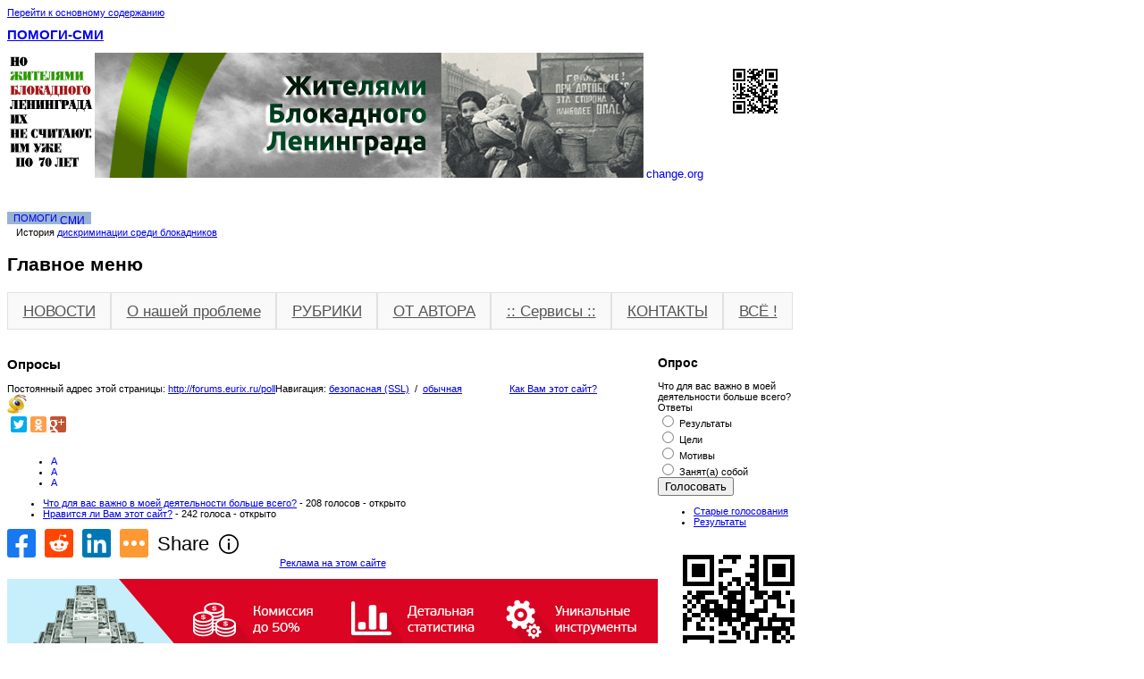

--- FILE ---
content_type: text/html; charset=utf-8
request_url: http://forums.eurix.ru/poll
body_size: 109923
content:
<!DOCTYPE html>
<!--[if IEMobile 7]><html class="iem7" lang="ru" dir="ltr"><![endif]-->
<!--[if lte IE 6]><html class="lt-ie9 lt-ie8 lt-ie7" lang="ru" dir="ltr"><![endif]-->
<!--[if (IE 7)&(!IEMobile)]><html class="lt-ie9 lt-ie8" lang="ru" dir="ltr"><![endif]-->
<!--[if IE 8]><html class="lt-ie9" lang="ru" dir="ltr"><![endif]-->
<!--[if (gte IE 9)|(gt IEMobile 7)]><!--><html lang="ru" dir="ltr" prefix="content: http://purl.org/rss/1.0/modules/content/ dc: http://purl.org/dc/terms/ foaf: http://xmlns.com/foaf/0.1/ rdfs: http://www.w3.org/2000/01/rdf-schema# sioc: http://rdfs.org/sioc/ns# sioct: http://rdfs.org/sioc/types# skos: http://www.w3.org/2004/02/skos/core# xsd: http://www.w3.org/2001/XMLSchema#"><!--<![endif]-->
<head>
<meta http-equiv="Content-Type" content="text/html; charset=utf-8">
<meta charset="utf-8" />
<script type="text/x-mathjax-config">
MathJax.Hub.Config({
  extensions: ['tex2jax.js'],
  jax: ['input/TeX','output/HTML-CSS'],
  tex2jax: {
    inlineMath: [ ['$','$'], ['\\(','\\)'] ],
    processEscapes: true,
    processClass: 'tex2jax',
    ignoreClass: 'html'
  },
  showProcessingMessages: false,
  messageStyle: 'none'
});
</script><link rel="shortcut icon" href="http://forums.eurix.ru/sites/default/files/favicon_1_0_0.ico" type="image/vnd.microsoft.icon" />
<meta name="viewport" content="width=device-width, initial-scale=1" />
<meta name="description" content="Проблема непризнанных блокадников, созданная в 1989г. Упоминания в СМИ. Новости, статьи и аналитика. Сервисы и партнёрские программы." />
<meta name="MobileOptimized" content="width" />
<meta name="HandheldFriendly" content="true" />
<meta name="abstract" content="Human rights law failure established in 1989 and is still unresolved. References in the media, the news and the analytics. Services. Affiliate links." />
<meta name="apple-mobile-web-app-capable" content="yes" />
<meta name="keywords" content="непризнанные блокадники, блокада Ленинграда, Санкт-Петербург, Saint-Petersburg, blocade, siege," />
<meta name="generator" content="Drupal 7 (http://drupal.org) Ft. HELP-IN.RU" />
<meta name="rights" content="Georgy Kupriyanov" />
<link rel="image_src" href="http://help-in.ru/qr-gen.php?s=3&amp;l=0&amp;qstg=forums.eurix.ru/poll" />
<link rel="canonical" href="http://forums.eurix.ru/poll" />
<link rel="shortlink" href="http://forums.eurix.ru/poll" />
<meta property="og:site_name" content="ПОМОГИ-СМИ" />
<meta property="og:type" content="website" />
<meta property="og:url" content="http://forums.eurix.ru/poll" />
<meta property="og:title" content="Опросы" />
<meta property="og:image" content="http://help-in.ru/qr-gen.php?s=3&amp;l=0&amp;qstg=forums.eurix.ru/poll" />
<meta property="og:image:secure_url" content="https://help-in.ru/qr-gen.php?s=3&amp;l=0&amp;qstg=forums.eurix.ru/poll" />
<meta property="og:image:type" content="image/png" />
<title>Опросы ||| ПОМОГИ-СМИ</title>
<link rel="image_src" href="http://help-in.ru/qr-gen.php?s=3&qstg=help-in.ru%2Fpoll" >

<style type="text/css" media="all">
@import url("http://forums.eurix.ru/modules/system/system.base.css?sklgcz");
@import url("http://forums.eurix.ru/modules/system/system.menus.css?sklgcz");
@import url("http://forums.eurix.ru/modules/system/system.messages.css?sklgcz");
@import url("http://forums.eurix.ru/modules/system/system.theme.css?sklgcz");
</style>
<style type="text/css" media="all">
@import url("http://forums.eurix.ru/modules/simplenews/simplenews.css?sklgcz");
@import url("http://forums.eurix.ru/modules/aggregator/aggregator.css?sklgcz");
@import url("http://forums.eurix.ru/modules/book/book.css?sklgcz");
@import url("http://forums.eurix.ru/modules/comment/comment.css?sklgcz");
@import url("http://forums.eurix.ru/modules/field/theme/field.css?sklgcz");
@import url("http://forums.eurix.ru/modules/node/node.css?sklgcz");
@import url("http://forums.eurix.ru/modules/poll/poll.css?sklgcz");
@import url("http://forums.eurix.ru/modules/search/search.css?sklgcz");
@import url("http://forums.eurix.ru/modules/user/user.css?sklgcz");
@import url("http://forums.eurix.ru/sites/all/modules/views/css/views.css?sklgcz");
@import url("http://forums.eurix.ru/sites/all/modules/ckeditor_lts/css/ckeditor.css?sklgcz");
</style>
<style type="text/css" media="all">
@import url("http://forums.eurix.ru/sites/all/modules/cctags/cctags.css?sklgcz");
@import url("http://forums.eurix.ru/modules/ctools/css/ctools.css?sklgcz");
@import url("http://forums.eurix.ru/sites/all/modules/lightbox2/css/lightbox_alt.css?sklgcz");
@import url("http://forums.eurix.ru/sites/all/libraries/superfish/css/superfish.css?sklgcz");
@import url("http://forums.eurix.ru/sites/all/libraries/superfish/style/white.css?sklgcz");
</style>
<style type="text/css" media="screen">
@import url("http://forums.eurix.ru/themes/adaptivetheme/at_core/css/at.settings.style.headings.css?sklgcz");
@import url("http://forums.eurix.ru/themes/adaptivetheme/at_core/css/at.settings.style.floatblocks.css?sklgcz");
@import url("http://forums.eurix.ru/themes/adaptivetheme/at_core/css/at.layout.css?sklgcz");
@import url("http://forums.eurix.ru/themes/at_subtheme/css/global.base.css?sklgcz");
@import url("http://forums.eurix.ru/themes/at_subtheme/css/global.styles.css?sklgcz");
@import url("http://forums.eurix.ru/themes/at_subtheme/css/smi1.css?sklgcz");
</style>
<link type="text/css" rel="stylesheet" href="http://forums.eurix.ru/sites/default/files/adaptivetheme/adaptivetheme_subtheme_files/adaptivetheme_subtheme.responsive.layout.css?sklgcz" media="only screen" />
<style type="text/css" media="screen">
@import url("http://forums.eurix.ru/sites/default/files/adaptivetheme/adaptivetheme_subtheme_files/adaptivetheme_subtheme.fonts.css?sklgcz");
</style>
<link type="text/css" rel="stylesheet" href="http://forums.eurix.ru/themes/at_subtheme/css/responsive.custom.css?sklgcz" media="only screen" />
<link type="text/css" rel="stylesheet" href="http://forums.eurix.ru/themes/at_subtheme/css/responsive.smalltouch.portrait.css?sklgcz" media="only screen and (max-width:320px)" />
<link type="text/css" rel="stylesheet" href="http://forums.eurix.ru/themes/at_subtheme/css/responsive.smalltouch.landscape.css?sklgcz" media="only screen and (min-width:321px) and (max-width:580px)" />
<link type="text/css" rel="stylesheet" href="http://forums.eurix.ru/themes/at_subtheme/css/responsive.tablet.portrait.css?sklgcz" media="only screen and (min-width:481px) and (max-width:768px)" />
<link type="text/css" rel="stylesheet" href="http://forums.eurix.ru/themes/at_subtheme/css/responsive.tablet.landscape.css?sklgcz" media="only screen and (min-width:769px) and (max-width:1024px)" />
<link type="text/css" rel="stylesheet" href="http://forums.eurix.ru/themes/at_subtheme/css/responsive.desktop.css?sklgcz" media="only screen and (min-width:1025px)" />
<style type="text/css" media="screen">
@import url("http://forums.eurix.ru/sites/default/files/adaptivetheme/adaptivetheme_subtheme_files/adaptivetheme_subtheme.custom.css?sklgcz");
</style>

<!--[if lt IE 9]>
<style type="text/css" media="screen">
@import url("http://forums.eurix.ru/sites/default/files/adaptivetheme/adaptivetheme_subtheme_files/adaptivetheme_subtheme.lt-ie9.layout.css?sklgcz");
</style>
<![endif]-->
<script type="text/javascript" src="http://forums.eurix.ru/sites/all/modules/jquery_update/replace/jquery/1.12/jquery.js?v=1.12.4"></script>
<script type="text/javascript" src="http://forums.eurix.ru/misc/jquery-extend-3.4.0.js?v=1.12.4"></script>
<script type="text/javascript" src="http://forums.eurix.ru/misc/jquery-html-prefilter-3.5.0-backport.js?v=1.12.4"></script>
<script type="text/javascript" src="http://forums.eurix.ru/misc/jquery.once.js?v=1.2"></script>
<script type="text/javascript" src="http://forums.eurix.ru/misc/drupal.js?sklgcz"></script>
<script type="text/javascript" src="http://forums.eurix.ru/sites/all/modules/jquery_update/js/jquery_browser.js?v=0.0.1"></script>
<script type="text/javascript" src="http://forums.eurix.ru/misc/form-single-submit.js?v=7.99"></script>
<script type="text/javascript" src="http://forums.eurix.ru/modules/admin_menu/admin_devel/admin_devel.js?sklgcz"></script>
<script type="text/javascript" src="http://forums.eurix.ru/sites/all/modules/mathjax/mathjax.js?sklgcz"></script>
<script type="text/javascript" src="http://forums.eurix.ru/sites/default/files/languages/ru_0mue-rAMzOXL6SnLJqHN_uukLoo8L9HgpYG9qgQozkg.js?sklgcz"></script>
<script type="text/javascript" src="http://forums.eurix.ru/sites/all/modules/lightbox2/js/auto_image_handling.js?sklgcz"></script>
<script type="text/javascript" src="http://forums.eurix.ru/sites/all/modules/lightbox2/js/lightbox.js?sklgcz"></script>
<script type="text/javascript" src="https://cdnjs.cloudflare.com/ajax/libs/mathjax/2.7.0/MathJax.js?config=TeX-AMS-MML_HTMLorMML"></script>
<script type="text/javascript" src="http://forums.eurix.ru/sites/all/libraries/superfish/jquery.hoverIntent.minified.js?sklgcz"></script>
<script type="text/javascript" src="http://forums.eurix.ru/sites/all/libraries/superfish/sfsmallscreen.js?sklgcz"></script>
<script type="text/javascript" src="http://forums.eurix.ru/sites/all/libraries/superfish/superfish.js?sklgcz"></script>
<script type="text/javascript" src="http://forums.eurix.ru/sites/all/libraries/superfish/supersubs.js?sklgcz"></script>
<script type="text/javascript" src="http://forums.eurix.ru/modules/superfish/superfish.js?sklgcz"></script>
<script type="text/javascript">
<!--//--><![CDATA[//><!--
jQuery.extend(Drupal.settings, {"basePath":"\/","pathPrefix":"","setHasJsCookie":0,"ajaxPageState":{"theme":"adaptivetheme_subtheme","theme_token":"vyLOH0z2LRBHA1ZLPwUCA5Dwur64pnkJF-kktBWrc_M","js":{"sites\/all\/modules\/jquery_update\/replace\/jquery\/1.12\/jquery.js":1,"misc\/jquery-extend-3.4.0.js":1,"misc\/jquery-html-prefilter-3.5.0-backport.js":1,"misc\/jquery.once.js":1,"misc\/drupal.js":1,"sites\/all\/modules\/jquery_update\/js\/jquery_browser.js":1,"misc\/form-single-submit.js":1,"modules\/admin_menu\/admin_devel\/admin_devel.js":1,"sites\/all\/modules\/mathjax\/mathjax.js":1,"public:\/\/languages\/ru_0mue-rAMzOXL6SnLJqHN_uukLoo8L9HgpYG9qgQozkg.js":1,"sites\/all\/modules\/lightbox2\/js\/auto_image_handling.js":1,"sites\/all\/modules\/lightbox2\/js\/lightbox.js":1,"https:\/\/cdnjs.cloudflare.com\/ajax\/libs\/mathjax\/2.7.0\/MathJax.js?config=TeX-AMS-MML_HTMLorMML":1,"sites\/all\/libraries\/superfish\/jquery.hoverIntent.minified.js":1,"sites\/all\/libraries\/superfish\/sfsmallscreen.js":1,"sites\/all\/libraries\/superfish\/superfish.js":1,"sites\/all\/libraries\/superfish\/supersubs.js":1,"modules\/superfish\/superfish.js":1},"css":{"modules\/system\/system.base.css":1,"modules\/system\/system.menus.css":1,"modules\/system\/system.messages.css":1,"modules\/system\/system.theme.css":1,"modules\/simplenews\/simplenews.css":1,"modules\/aggregator\/aggregator.css":1,"modules\/book\/book.css":1,"modules\/comment\/comment.css":1,"modules\/field\/theme\/field.css":1,"modules\/node\/node.css":1,"modules\/poll\/poll.css":1,"modules\/search\/search.css":1,"modules\/user\/user.css":1,"sites\/all\/modules\/views\/css\/views.css":1,"sites\/all\/modules\/ckeditor_lts\/css\/ckeditor.css":1,"sites\/all\/modules\/cctags\/cctags.css":1,"modules\/ctools\/css\/ctools.css":1,"sites\/all\/modules\/lightbox2\/css\/lightbox_alt.css":1,"sites\/all\/libraries\/superfish\/css\/superfish.css":1,"sites\/all\/libraries\/superfish\/style\/white.css":1,"themes\/adaptivetheme\/at_core\/css\/at.settings.style.headings.css":1,"themes\/adaptivetheme\/at_core\/css\/at.settings.style.floatblocks.css":1,"themes\/adaptivetheme\/at_core\/css\/at.layout.css":1,"themes\/at_subtheme\/css\/global.base.css":1,"themes\/at_subtheme\/css\/global.styles.css":1,"themes\/at_subtheme\/css\/smi1.css":1,"public:\/\/adaptivetheme\/adaptivetheme_subtheme_files\/adaptivetheme_subtheme.responsive.layout.css":1,"public:\/\/adaptivetheme\/adaptivetheme_subtheme_files\/adaptivetheme_subtheme.fonts.css":1,"themes\/at_subtheme\/css\/responsive.custom.css":1,"themes\/at_subtheme\/css\/responsive.smalltouch.portrait.css":1,"themes\/at_subtheme\/css\/responsive.smalltouch.landscape.css":1,"themes\/at_subtheme\/css\/responsive.tablet.portrait.css":1,"themes\/at_subtheme\/css\/responsive.tablet.landscape.css":1,"themes\/at_subtheme\/css\/responsive.desktop.css":1,"public:\/\/adaptivetheme\/adaptivetheme_subtheme_files\/adaptivetheme_subtheme.custom.css":1,"public:\/\/adaptivetheme\/adaptivetheme_subtheme_files\/adaptivetheme_subtheme.lt-ie9.layout.css":1}},"jcarousel":{"ajaxPath":"\/jcarousel\/ajax\/views"},"lightbox2":{"rtl":"0","file_path":"\/(\\w\\w\/)public:\/","default_image":"\/sites\/all\/modules\/lightbox2\/images\/brokenimage.jpg","border_size":10,"font_color":"000","box_color":"fff","top_position":"","overlay_opacity":"0.8","overlay_color":"000","disable_close_click":1,"resize_sequence":0,"resize_speed":400,"fade_in_speed":400,"slide_down_speed":600,"use_alt_layout":1,"disable_resize":0,"disable_zoom":0,"force_show_nav":1,"show_caption":1,"loop_items":1,"node_link_text":"\u0421\u043c\u043e\u0442\u0440\u0435\u0442\u044c \u0434\u0435\u0442\u0430\u043b\u0438","node_link_target":"_blank","image_count":"\u0418\u0437\u043e\u0431\u0440\u0430\u0436\u0435\u043d\u0438\u0435!current \u0438\u0437 !total","video_count":"\u0412\u0438\u0434\u0435\u043e !current \u0438\u0437 !total","page_count":"\u0421\u0442\u0440\u0430\u043d\u0438\u0446\u0430 !current \u0438\u0437 !total","lite_press_x_close":"\u043d\u0430\u0436\u043c\u0438\u0442\u0435 \u003Ca href=\u0022#\u0022 onclick=\u0022hideLightbox(); return FALSE;\u0022\u003E\u003Ckbd\u003Ex\u003C\/kbd\u003E\u003C\/a\u003E \u0447\u0442\u043e\u0431\u044b \u0437\u0430\u043a\u0440\u044b\u0442\u044c","download_link_text":"","enable_login":false,"enable_contact":false,"keys_close":"c x 27","keys_previous":"p 37","keys_next":"n 39","keys_zoom":"z","keys_play_pause":"32","display_image_size":"original","image_node_sizes":"()","trigger_lightbox_classes":"","trigger_lightbox_group_classes":"","trigger_slideshow_classes":"","trigger_lightframe_classes":"","trigger_lightframe_group_classes":"","custom_class_handler":"lightshow","custom_trigger_classes":"img.lb2-image,img.lb2img,img.lb2-img","disable_for_gallery_lists":1,"disable_for_acidfree_gallery_lists":true,"enable_acidfree_videos":true,"slideshow_interval":15000,"slideshow_automatic_start":1,"slideshow_automatic_exit":1,"show_play_pause":1,"pause_on_next_click":0,"pause_on_previous_click":1,"loop_slides":1,"iframe_width":600,"iframe_height":400,"iframe_border":1,"enable_video":0,"useragent":"Mozilla\/5.0 (Macintosh; Intel Mac OS X 10_15_7) AppleWebKit\/537.36 (KHTML, like Gecko) Chrome\/131.0.0.0 Safari\/537.36; ClaudeBot\/1.0; +claudebot@anthropic.com)"},"urlIsAjaxTrusted":{"\/search\/node":true,"\/poll":true},"superfish":{"1":{"id":"1","sf":{"animation":{"opacity":"show","width":"show"},"speed":"\u0027fast\u0027","autoArrows":false,"dropShadows":true,"disableHI":false},"plugins":{"smallscreen":{"mode":"window_width","addSelected":false,"menuClasses":false,"hyperlinkClasses":false,"title":"\u0413\u043b\u0430\u0432\u043d\u043e\u0435 \u043c\u0435\u043d\u044e"},"supposition":false,"bgiframe":false,"supersubs":{"minWidth":"12","maxWidth":"27","extraWidth":1}}}},"adaptivetheme":{"adaptivetheme_subtheme":{"layout_settings":{"bigscreen":"three-col-grail","tablet_landscape":"three-col-grail","tablet_portrait":"one-col-vert","smalltouch_landscape":"one-col-vert","smalltouch_portrait":"one-col-stack"},"media_query_settings":{"bigscreen":"only screen and (min-width:1025px)","tablet_landscape":"only screen and (min-width:769px) and (max-width:1024px)","tablet_portrait":"only screen and (min-width:481px) and (max-width:768px)","smalltouch_landscape":"only screen and (min-width:321px) and (max-width:580px)","smalltouch_portrait":"only screen and (max-width:320px)"}}}});
//--><!]]>
</script>
<!--[if lt IE 9]>
<script src="http://forums.eurix.ru/themes/adaptivetheme/at_core/scripts/html5.js?sklgcz"></script>
<![endif]-->
</head>
<body class="html not-front not-logged-in one-sidebar sidebar-second page-poll site-name-hidden atr-7.x-3.x atv-7.x-3.4">
  <div id="skip-link">
    <a href="#main-content" class="element-invisible element-focusable">Перейти к основному содержанию</a>
  </div>
    <div id="page-wrapper">
  <div id="page" class="container page ssc-n ssw-n ssa-l sss-n btc-n btw-b bta-l bts-n ntc-n ntw-b nta-l nts-n ctc-n ctw-b cta-l cts-n ptc-n ptw-b pta-l pts-n">

    <!-- !Leaderboard Region -->
    
    <header id="header" class="clearfix" role="banner">

              <!-- !Branding -->
        <div id="branding" class="branding-elements clearfix">

          
                      <!-- !Site name and Slogan -->
            <div class="element-invisible h-group" id="name-and-slogan">

                              <h1 class="element-invisible" id="site-name"><a href="/" title="Главная страница">ПОМОГИ-СМИ</a></h1>
              
              
            </div>
          
        </div>
      
      <!-- !Header Region -->
      <div class="region region-header"><div class="region-inner clearfix"><div id="block-block-8" class="block block-block no-title odd first last block-count-1 block-region-header block-8" ><div class="block-inner clearfix">  
  
  <div class="block-content content"><div id="smi-header"><a href="https://www.change.org/blokadniki" target="_blank"><img alt="Законодательное признание жителями Блокадного Ленинграда группы граждан. Более 20 лет проблема не решена, людям уже под 70, ждать нельзя, их всё меньше!" src="/sites/default/files/1943/big-banner-614x140.gif"></a><a href="http://help-in.ru/ZkU" target="_blank"><img alt="" src="/sites/default/files/1943/BANNER-2-160x.gif" style="float: left; width: 98px; height: 140px;"></a>
<div style="width:240px;display:inline">
<span id="qr-code" style="float:right;top:10px;right:10px;position:relative"></span>
<span class="help-in-title" style="margin:0px;padding-top:16px;max-width:170px">
<a href="https://www.change.org/blokadniki" target="_blank" style="font-size:1.15em;text-decoration:none">change.org</a>
<br/><br/><br/><br/>
<a href="/" style="font-size:1.04em;text-decoration:none;
 background-color:rgba(6, 72, 150, 0.41); padding: 1px 7px;"
>ПОМОГИ<sub style="font-family:Tahoma,sans-serif;font-size:12px">&nbsp;СМИ</sub></a>
 </span>
</div>
</div>
<div style="padding-left:10px;width:958px;word-break:keep-all">История <a href="/node/107">дискриминации среди блокадников</a></div></div>
  </div></div></div></div>
    </header>

    <!-- !Navigation -->
    <div id="menu-bar" class="nav clearfix"><nav id="block-superfish-1" class="block block-superfish menu-wrapper menu-bar-wrapper clearfix odd first last block-count-2 block-region-menu-bar block-1" >  
      <h2 class="element-invisible block-title">Главное меню</h2>
  
  <ul id="superfish-1" class="menu sf-menu sf-main-menu sf-horizontal sf-style-white sf-total-items-7 sf-parent-items-7 sf-single-items-0"><li id="menu-249-1" class="first odd sf-item-1 sf-depth-1 sf-total-children-4 sf-parent-children-2 sf-single-children-2 menuparent"><a href="/" title="" class="sf-depth-1 menuparent">НОВОСТИ</a><ul><li id="menu-413-1" class="first odd sf-item-1 sf-depth-2 sf-no-children"><a href="/blog" title="" class="sf-depth-2">Дневники</a></li><li id="menu-1155-1" class="middle even sf-item-2 sf-depth-2 sf-total-children-1 sf-parent-children-1 sf-single-children-0 menuparent"><a href="/aggregator/categories" title="" class="sf-depth-2 menuparent">Новости по разделам</a><ul><li id="menu-1156-1" class="firstandlast odd sf-item-1 sf-depth-3 sf-total-children-1 sf-parent-children-0 sf-single-children-1 menuparent"><a href="/aggregator/categories/1" title="" class="sf-depth-3 menuparent">Новости IT</a><ul><li id="menu-6760-1" class="firstandlast odd sf-item-1 sf-depth-4 sf-no-children"><a href="/content/riffusion-%D0%BE%D0%BF%D0%B8%D1%81%D0%B0%D0%BD%D0%B8%D0%B5-%D0%B8-%D0%B8%D1%81%D1%82%D0%BE%D1%80%D0%B8%D1%8F-%D0%BE%D0%B1%D0%BD%D0%BE%D0%B2%D0%BB%D0%B5%D0%BD%D0%B8%D0%B9/312" class="sf-depth-4">Riffusion: описание и история обновлений</a></li></ul></li></ul></li><li id="menu-1140-1" class="middle odd sf-item-3 sf-depth-2 sf-total-children-1 sf-parent-children-0 sf-single-children-1 menuparent"><a href="/aggregator/sources" title="" class="sf-depth-2 menuparent">Что происходит в мире</a><ul><li id="menu-1136-1" class="firstandlast odd sf-item-1 sf-depth-3 sf-no-children"><a href="/aggregator" title="" class="sf-depth-3">Все новости подряд</a></li></ul></li><li id="menu-1368-1" class="last even sf-item-4 sf-depth-2 sf-no-children"><a href="http://help-in.ru/aggregator/sources/24" title="" class="sf-depth-2">АНОНСЫ КОНЦЕРТОВ в СПБ</a></li></ul></li><li id="menu-994-1" class="middle even sf-item-2 sf-depth-1 sf-total-children-13 sf-parent-children-7 sf-single-children-6 menuparent"><a href="/petition" class="sf-depth-1 menuparent">О нашей проблеме</a><ul><li id="menu-1616-1" class="first odd sf-item-1 sf-depth-2 sf-no-children"><a href="/content/993/%D0%BF%D1%80%D0%BE%D0%B1%D0%BB%D0%B5%D0%BC%D0%B0-%D0%BD%D0%B5%D0%BF%D1%80%D0%B8%D0%B7%D0%BD%D0%B0%D0%BD%D0%BD%D1%8B%D1%85-%D0%B1%D0%BB%D0%BE%D0%BA%D0%B0%D0%B4%D0%BD%D0%B8%D0%BA%D0%BE%D0%B2-%D0%BE%D0%B1%D1%89%D0%B0%D1%8F-%D0%BA%D0%B0%D1%80%D1%82%D0%B8%D0%BD%D0%B0/107" class="sf-depth-2">Общая картина</a></li><li id="menu-1756-1" class="middle even sf-item-2 sf-depth-2 sf-no-children"><a href="/content/%D1%80%D0%B0%D1%81%D1%81%D0%BA%D0%B0%D0%B6%D0%B8%D1%82%D0%B5-%D0%B4%D1%80%D1%83%D0%B7%D1%8C%D1%8F%D0%BC-%D0%BE-%D0%BF%D1%80%D0%BE%D0%B1%D0%BB%D0%B5%D0%BC%D0%B5-%D0%BD%D0%B5%D0%BF%D1%80%D0%B8%D0%B7%D0%BD%D0%B0%D0%BD%D0%BD%D1%8B%D1%85-%D0%B1%D0%BB%D0%BE%D0%BA%D0%B0%D0%B4%D0%BD%D0%B8%D0%BA%D0%BE%D0%B2/112" class="sf-depth-2">Как помочь?</a></li><li id="menu-1662-1" class="middle odd sf-item-3 sf-depth-2 sf-total-children-1 sf-parent-children-0 sf-single-children-1 menuparent"><a href="/content/993/%D0%BF%D1%80%D0%BE%D0%B1%D0%BB%D0%B5%D0%BC%D0%B0-%D0%BD%D0%B5%D0%BF%D1%80%D0%B8%D0%B7%D0%BD%D0%B0%D0%BD%D0%BD%D1%8B%D1%85-%D0%B1%D0%BB%D0%BE%D0%BA%D0%B0%D0%B4%D0%BD%D0%B8%D0%BA%D0%BE%D0%B2-%D0%BD%D0%B5%D0%BE%D0%B1%D1%85%D0%BE%D0%B4%D0%B8%D0%BC%D0%BE%D1%81%D1%82%D1%8C-%D1%80%D0%B5%D1%88%D0%B5%D0%BD%D0%B8%D1%8F-%D0%B8-%D0%BF%D0%BE%D1%81%D0%BB%D0%B5%D0%B4%D1%81%D1%82%D0%B2%D0%B8%D1%8F-%D0%BD%D0%B5%D1%80%D0%B5%D1%88%D0%B5%D0%BD%D0%B8%D1%8F/108" class="sf-depth-2 menuparent">Последствия нерешения</a><ul><li id="menu-1760-1" class="firstandlast odd sf-item-1 sf-depth-3 sf-no-children"><a href="/content/993/%D0%BD%D0%B0%D0%BA%D0%B0%D0%B7%D0%B0%D0%BD%D0%B8%D0%B5-%D0%B2%D0%B8%D0%BD%D0%BE%D0%B2%D0%BD%D1%8B%D1%85/115" class="sf-depth-3">Наказание виновных</a></li></ul></li><li id="menu-998-1" class="middle even sf-item-4 sf-depth-2 sf-total-children-3 sf-parent-children-0 sf-single-children-3 menuparent"><a href="/content/993/%D1%80%D0%B0%D0%B7%D1%8A%D1%8F%D1%81%D0%BD%D0%B5%D0%BD%D0%B8%D1%8F/7" class="sf-depth-2 menuparent">Разъяснения</a><ul><li id="menu-1033-1" class="first odd sf-item-1 sf-depth-3 sf-no-children"><a href="/content/993/%D0%BC%D0%B8%D1%84%D1%8B-%D0%B8-%D1%80%D0%B5%D0%B0%D0%BB%D1%8C%D0%BD%D0%BE%D1%81%D1%82%D1%8C/31" class="sf-depth-3">Мифы и реальность</a></li><li id="menu-1098-1" class="middle even sf-item-2 sf-depth-3 sf-no-children"><a href="/content/993/%D1%84%D0%B0%D0%BA%D1%82%D1%8B-%D0%BE-%D0%BF%D1%80%D0%BE%D0%B1%D0%BB%D0%B5%D0%BC%D0%B5/41" class="sf-depth-3">Факты о проблеме</a></li><li id="menu-2012-1" class="last odd sf-item-3 sf-depth-3 sf-no-children"><a href="/content/993/%D0%BF%D0%BE%D1%87%D0%B5%D0%BC%D1%83-%D0%BC%D1%8B-%D1%82%D1%80%D0%B5%D0%B1%D1%83%D0%B5%D0%BC-%D1%81%D0%BE%D1%86%D0%B8%D0%B0%D0%BB%D1%8C%D0%BD%D1%8B%D0%B9-%D1%81%D1%82%D0%B0%D1%82%D1%83%D1%81-%D0%BE%D1%82-%D0%B3%D0%BE%D1%81%D1%83%D0%B4%D0%B0%D1%80%D1%81%D1%82%D0%B2%D0%B0-%D0%B0-%D0%BD%D0%B5-%D0%BF%D0%BE%D0%BC%D0%BE%D1%89%D1%8C-%D0%BE%D1%82-%D1%84%D0%BE%D0%BD%D0%B4%D0%BE%D0%B2/137" class="sf-depth-3">Почему требуем у государства</a></li></ul></li><li id="menu-2609-1" class="middle odd sf-item-5 sf-depth-2 sf-total-children-5 sf-parent-children-0 sf-single-children-5 menuparent"><a href="/content/993/%D0%B4%D0%B8%D0%B0%D0%BB%D0%BE%D0%B3-%D1%81-%D0%BE%D0%B1%D1%89%D0%B5%D1%81%D1%82%D0%B2%D0%BE%D0%BC/21" class="sf-depth-2 menuparent">Диалог с обществом</a><ul><li id="menu-1028-1" class="first odd sf-item-1 sf-depth-3 sf-no-children"><a href="/content/993/%D0%B2%D0%BE%D0%B7%D0%B7%D0%B2%D0%B0%D0%BD%D0%B8%D0%B5-%D0%BA-%D1%81%D0%BE%D0%B3%D1%80%D0%B0%D0%B6%D0%B4%D0%B0%D0%BD%D0%B0%D0%BC-%D0%B8-%D0%BA-%D0%B8%D0%B7%D0%B2%D0%B5%D1%81%D1%82%D0%BD%D1%8B%D0%BC-%D0%BF%D0%B5%D1%80%D1%81%D0%BE%D0%BD%D0%B0%D0%BC-%D0%B8%D0%B7-%D0%B8%D1%85-%D1%87%D0%B8%D1%81%D0%BB%D0%B0/25" class="sf-depth-3">Воззвание</a></li><li id="menu-1667-1" class="middle even sf-item-2 sf-depth-3 sf-no-children"><a href="/content/993/%D1%87%D0%B0%D1%81%D1%82%D0%BE-%D0%B7%D0%B0%D0%B4%D0%B0%D0%B2%D0%B0%D0%B5%D0%BC%D1%8B%D0%B5-%D0%B2%D0%BE%D0%BF%D1%80%D0%BE%D1%81%D1%8B-%D1%87%D0%B0%D0%B2%D0%BE-frequently-asked-questions-faq/111" class="sf-depth-3">Часто задаваемые вопросы (F.A.Q.)</a></li><li id="menu-2608-1" class="middle odd sf-item-3 sf-depth-3 sf-no-children"><a href="/content/993/%D0%BE-%D1%82%D0%B5%D1%85-%D0%BA%D1%82%D0%BE-%D0%BD%D0%B5-%D0%BF%D0%BE%D0%B4%D0%B4%D0%B5%D1%80%D0%B6%D0%B8%D0%B2%D0%B0%D0%B5%D1%82-%D0%B8%D0%BB%D0%B8-%D0%B2%D0%BE%D0%BE%D0%B1%D1%89%D0%B5-%D0%BF%D1%80%D0%BE%D1%82%D0%B8%D0%B2-%D1%80%D0%B5%D1%88%D0%B5%D0%BD%D0%B8%D1%8F-%D0%BF%D1%80%D0%BE%D0%B1%D0%BB%D0%B5%D0%BC%D1%8B-%D0%BD%D0%B5%D0%BF%D1%80%D0%B8%D0%B7%D0%BD%D0%B0%D0%BD%D0%BD%D1%8B%D1%85-%D0%B6%D0%B8%D1%82%D0%B5%D0%BB%D0%B5%D0%B9" class="sf-depth-3">О неподдержавших</a></li><li id="menu-1102-1" class="middle even sf-item-4 sf-depth-3 sf-no-children"><a href="/content/993/%D0%BE-%D1%81%D0%BE%D0%B2%D0%B5%D1%81%D1%82%D0%B8-%D0%B8%D1%81%D0%BF%D1%80%D0%B0%D0%B2%D0%B8%D1%82%D1%8C%D1%81%D1%8F-%D0%BD%D0%B8%D0%BA%D0%BE%D0%B3%D0%B4%D0%B0-%D0%BD%D0%B5-%D0%BF%D0%BE%D0%B7%D0%B4%D0%BD%D0%BE/43" class="sf-depth-3">О совести. Исправиться никогда не поздно</a></li><li id="menu-2610-1" class="last odd sf-item-5 sf-depth-3 sf-no-children"><a href="/content/993/%D1%80%D0%B5%D0%B0%D0%BA%D1%86%D0%B8%D1%8F-%D0%BE%D0%B1%D1%89%D0%B5%D1%81%D1%82%D0%B2%D0%B0-%D0%BA%D1%82%D0%BE-%D0%BE%D1%82%D0%BA%D0%BB%D0%B8%D0%BA%D0%BD%D1%83%D0%BB%D1%81%D1%8F-%D0%BA%D1%82%D0%BE-%D0%BF%D0%BE%D0%B4%D0%BB%D0%BE-%D0%BC%D0%BE%D0%BB%D1%87%D0%B8%D1%82/130" class="sf-depth-3">Кто откликнулся. Кто подло молчит</a></li></ul></li><li id="menu-1012-1" class="middle even sf-item-6 sf-depth-2 sf-total-children-1 sf-parent-children-0 sf-single-children-1 menuparent"><a href="/content/993/%D0%B2%D0%BD%D0%B8%D0%BC%D0%B0%D0%BD%D0%B8%D0%B5-%D0%B7%D0%B0%D0%BA%D0%BE%D0%BD%D0%BE%D0%BF%D1%80%D0%BE%D0%B5%D0%BA%D1%82-2013/15" class="sf-depth-2 menuparent">ЗАКОНОПРОЕКТ&#039; 2013!</a><ul><li id="menu-1115-1" class="firstandlast odd sf-item-1 sf-depth-3 sf-no-children"><a href="/content/993/%D0%BA%D0%BE%D0%BC%D0%BC%D0%B5%D0%BD%D1%82%D0%B0%D1%80%D0%B8%D0%B9-%D0%BA-%D1%80%D0%B5%D1%88%D0%B5%D0%BD%D0%B8%D1%8E-%E2%84%962708-%D0%BE%D1%82-14032013/51" class="sf-depth-3">Комментарий к решению №2708</a></li></ul></li><li id="menu-1043-1" class="middle odd sf-item-7 sf-depth-2 sf-total-children-11 sf-parent-children-1 sf-single-children-10 menuparent"><a href="/content/993/%D0%B8%D1%81%D1%82%D0%BE%D1%80%D0%B8%D1%8F-%D0%B4%D0%B8%D0%B0%D0%BB%D0%BE%D0%B3%D0%B0-%D1%81-%D0%B2%D0%BB%D0%B0%D1%81%D1%82%D1%8C%D1%8E/34" class="sf-depth-2 menuparent">История диалога с властью</a><ul><li id="menu-1045-1" class="first odd sf-item-1 sf-depth-3 sf-no-children"><a href="/content/993/2004%D0%B9-%D0%B3%D0%BE%D0%B4-%D0%BF%D0%BE%D0%BF%D1%8B%D1%82%D0%BA%D0%B0-%D0%B7%D0%B0%D0%BA%D1%81%D0%B0-%D0%B8-%D0%B2%D0%B5%D1%82%D0%BE-%D0%B3%D1%83%D0%B1%D0%B5%D1%80%D0%BD%D0%B0%D1%82%D0%BE%D1%80%D0%B0-%D0%B2%D0%B8%D0%BC%D0%B0%D1%82%D0%B2%D0%B8%D0%B5%D0%BD%D0%BA%D0%BE/35" class="sf-depth-3">2004й год: Попытка ЗакСа</a></li><li id="menu-2086-1" class="middle even sf-item-2 sf-depth-3 sf-no-children"><a href="/content/993/%D1%81%D1%82%D0%B0%D1%80%D1%8B%D0%B5-%D1%80%D0%B5%D1%88%D0%B5%D0%BD%D0%B8%D1%8F-%D0%BA%D0%BE%D0%BD%D1%81%D1%82%D0%B8%D1%82%D1%83%D1%86%D0%B8%D0%BE%D0%BD%D0%BD%D0%BE%D0%B3%D0%BE-%D0%B8-%D0%B2%D0%B5%D1%80%D1%85%D0%BE%D0%B2%D0%BD%D0%BE%D0%B3%D0%BE-%D1%81%D1%83%D0%B4%D0%BE%D0%B2-%D1%80%D1%84/17" class="sf-depth-3">Старые решения КС и ВС РФ</a></li><li id="menu-1271-1" class="middle odd sf-item-3 sf-depth-3 sf-total-children-1 sf-parent-children-0 sf-single-children-1 menuparent"><a href="/content/993/2013-%D0%B3-%D0%B8%D1%8E%D0%BD%D1%8C-%D0%BC%D0%B5%D1%81%D1%8F%D1%86-%D1%8D%D0%BB%D0%B5%D0%BA%D1%82%D1%80%D0%BE%D0%BD%D0%BD%D0%BE%D0%B5-%D0%BF%D0%B8%D1%81%D1%8C%D0%BC%D0%BE-%D0%BF%D1%80%D0%B5%D0%B7%D0%B8%D0%B4%D0%B5%D0%BD%D1%82%D1%83-%D0%BF%D1%83%D1%82%D0%B8%D0%BD%D1%83-%D0%B8-%D0%BE%D1%82%D0%B2%D0%B5%D1%82-%D1%87%D0%B8%D0%BD%D0%BE%D0%B2%D0%BD%D0%B8%D0%BA%D0%BE%D0%B2-%D0%B8%D0%B7-%D1%81%D0%BC%D0%BE%D0%BB%D1%8C%D0%BD%D0%BE%D0%B3%D0%BE" class="sf-depth-3 menuparent">2013й год: подлость чиновников</a><ul><li id="menu-2015-1" class="firstandlast odd sf-item-1 sf-depth-4 sf-no-children"><a href="/content/993/%D1%80%D0%B6%D0%B0%D0%BD%D0%B5%D0%BD%D0%BA%D0%BE%D0%B2-%D0%BF%D1%80%D0%B5%D0%B4%D0%BD%D0%B0%D0%BC%D0%B5%D1%80%D0%B5%D0%BD%D0%BD%D0%BE-%D0%BF%D1%80%D0%B5%D0%B4%D0%BE%D1%81%D1%82%D0%B0%D0%B2%D0%BB%D1%8F%D0%B5%D1%82-%D0%BD%D0%B5%D1%82%D0%BE%D1%87%D0%BD%D1%8B%D0%B5-%D1%81%D0%B2%D0%B5%D0%B4%D0%B5%D0%BD%D0%B8%D1%8F/138" class="sf-depth-4">Ржаненков о числе блокадников</a></li></ul></li><li id="menu-1128-1" class="middle even sf-item-4 sf-depth-3 sf-no-children"><a href="/content/993/%D0%BE-%D1%82%D0%BE%D0%BC-%D0%BA%D0%B0%D0%BA-%D0%B2-%D1%80%D0%BE%D1%81%D1%81%D0%B8%D0%B8-%D0%BF%D0%BE%D0%B4-%D1%80%D0%B0%D0%B7%D0%BD%D1%8B%D0%BC%D0%B8-%D0%BF%D1%80%D0%B5%D0%B4%D0%BB%D0%BE%D0%B3%D0%B0%D0%BC%D0%B8-%D0%BE%D1%82%D0%BA%D0%B0%D0%B7%D1%8B%D0%B2%D0%B0%D1%8E%D1%82%D1%81%D1%8F-%D0%BF%D1%80%D0%B8%D0%BD%D0%B8%D0%BC%D0%B0%D1%82%D1%8C-%D1%81%D0%BF%D1%80%D0%B0%D0%B2%D0%B5%D0%B4%D0%BB%D0%B8%D0%B2%D1%8B%D0%B5-%D0%B7%D0%B0%D0%BA%D0%BE%D0%BD%D1%8B/56" class="sf-depth-3">Затягивание решения</a></li><li id="menu-1664-1" class="middle odd sf-item-5 sf-depth-3 sf-no-children"><a href="/content/993/%D0%BE%D1%82%D0%BA%D0%B0%D0%B7-%D1%81%D0%B5%D1%80%D0%B3%D0%B5%D1%8F-%D1%81%D0%BE%D0%B1%D1%8F%D0%BD%D0%B8%D0%BD%D0%B0-%D0%B2-2008-%D0%B3-%D0%B8-%D0%BA%D0%BE%D0%BF%D0%B8%D1%80%D0%BE%D0%B2%D0%B0%D0%BD%D0%B8%D0%B5-%D1%84%D0%BE%D1%80%D0%BC%D1%83%D0%BB%D0%B8%D1%80%D0%BE%D0%B2%D0%BE%D0%BA-%D0%B2-2013%D0%B3/109" class="sf-depth-3">Отказ Сергея Собянина &#039;2008</a></li><li id="menu-2089-1" class="middle even sf-item-6 sf-depth-3 sf-no-children"><a href="/content/993/%D0%B2%D1%82%D0%BE%D1%80%D0%BE%D0%B9-%D0%BE%D1%82%D0%B2%D0%B5%D1%82-%D0%BF%D1%84%D1%80-%D0%B8-%D0%BE%D1%82%D0%B2%D0%B5%D1%82-%D1%80%D0%BE%D1%81%D1%81%D1%82%D0%B0%D1%82%D0%B0/160" class="sf-depth-3">Второй ответ ПФР и ответ Росстата</a></li><li id="menu-2380-1" class="middle odd sf-item-7 sf-depth-3 sf-no-children"><a href="/content/993/%D0%BF%D0%BE%D0%BF%D1%8B%D1%82%D0%BA%D0%B0-%D0%B7%D0%B0%D0%BA%D1%81%D0%B0-%D0%B2-1999-2001-%D0%B8-%D0%B2%D0%B5%D1%82%D0%BE-%D1%8F%D0%BA%D0%BE%D0%B2%D0%BB%D0%B5%D0%B2%D0%B0/176" class="sf-depth-3">Попытка ЗакСа в 1999 - 2001гг</a></li><li id="menu-2611-1" class="middle even sf-item-8 sf-depth-3 sf-no-children"><a href="/content/993/2013%D0%B9-%D0%B3%D0%BE%D0%B4-%D1%81%D1%82%D1%80%D0%B5%D0%BB%D1%8C%D0%BD%D0%B8%D0%BD%D1%81%D0%BA%D0%B0%D1%8F-%D0%B8-%D0%BF%D0%B5%D1%82%D0%B5%D1%80%D0%B3%D0%BE%D1%84%D1%81%D0%BA%D0%B0%D1%8F-%D0%B8%D0%BD%D0%B8%D1%86%D0%B8%D0%B0%D1%82%D0%B8%D0%B2%D1%8B/114" class="sf-depth-3">2013: Стрельна и Петергоф</a></li><li id="menu-3693-1" class="middle odd sf-item-9 sf-depth-3 sf-no-children"><a href="/content/993/2015-%D0%B3%D0%BE%D0%B4-%D0%B7%D0%B0%D0%BA%D0%BE%D0%BD%D0%BE%D0%BF%D1%80%D0%BE%D0%B5%D0%BA%D1%82-%E2%84%96332773-6-%D0%BE%D1%82%D0%BA%D0%BB%D0%BE%D0%BD%D1%91%D0%BD-%D0%BD%D0%B5%D1%81%D0%BC%D0%BE%D1%82%D1%80%D1%8F-%D0%BD%D0%B0-%D0%BE%D1%82%D0%BA%D1%80%D1%8B%D1%82%D0%BE%D0%B5-%D0%BF%D0%B8%D1%81%D1%8C%D0%BC%D0%BE-%D0%BF%D1%80%D0%B5%D0%B4%D1%81%D0%B5%D0%B4%D0%B0%D1%82%D0%B5%D0%BB%D1%8E" class="sf-depth-3">2015: Законопроект №332773-6 и открытое письмо</a></li><li id="menu-3554-1" class="middle even sf-item-10 sf-depth-3 sf-no-children"><a href="/content/993/2015%D0%B9-%D0%B3%D0%BE%D0%B4-%D0%B2%D1%8B-%E2%80%94-%D0%BD%D0%B5-%D0%B1%D0%BB%D0%BE%D0%BA%D0%B0%D0%B4%D0%BD%D0%B8%D0%BA-%D1%83-%D0%B2%D0%B0%D1%81-%D0%BF%D0%B5%D0%BD%D1%81%D0%B8%D1%8F-%D0%B8%D1%82%D0%B0%D0%BA-12-716-%D1%80%D1%83%D0%B1%D0%BB%D0%B5%D0%B9-%D0%BE%D1%82%D0%B2%D0%B5%D1%82-%D0%B3%D1%83%D0%B1%D0%B5%D1%80%D0%BD%D0%B0%D1%82%D0%BE%D1%80%D0%B0-%D0%B4%D0%B5%D0%BF%D1%83%D1%82%D0%B0%D1%82%D1%83" class="sf-depth-3">2015й год: Вы — не блокадник, у вас пенсия 12 716 р...</a></li><li id="menu-3552-1" class="last odd sf-item-11 sf-depth-3 sf-no-children"><a href="/content/%D0%B4%D0%B8%D0%BD%D0%B0%D0%BC%D0%B8%D0%BA%D0%B0-%D1%87%D0%B8%D1%81%D0%BB%D0%B5%D0%BD%D0%BD%D0%BE%D1%81%D1%82%D0%B8-%D0%B6%D0%B8%D1%82%D0%B5%D0%BB%D0%B5%D0%B9-%D0%B1%D0%BB%D0%BE%D0%BA%D0%B0%D0%B4%D0%BD%D0%BE%D0%B3%D0%BE-%D0%BB%D0%B5%D0%BD%D0%B8%D0%BD%D0%B3%D1%80%D0%B0%D0%B4%D0%B0-%D1%80%D0%BE%D0%B4%D0%B8%D0%B2%D1%88%D0%B8%D1%85%D1%81%D1%8F-%D0%BF%D0%BE%D1%81%D0%BB%D0%B5-27091943%D0%B3/223" title="Чиновники ждут, когда их совсем не останется?" class="sf-depth-3">Сколько осталось непризнанных блокадников</a></li></ul></li><li id="menu-1000-1" class="middle even sf-item-8 sf-depth-2 sf-total-children-3 sf-parent-children-1 sf-single-children-2 menuparent"><a href="/content/993/%D0%BD%D0%BE%D1%80%D0%BC%D0%B0%D1%82%D0%B8%D0%B2%D0%BD%D1%8B%D0%B5-%D0%B0%D0%BA%D1%82%D1%8B-%D0%B8-%D0%BA%D0%BE%D0%BC%D0%BC%D0%B5%D0%BD%D1%82%D0%B0%D1%80%D0%B8%D0%B8/8" class="sf-depth-2 menuparent">Нормативные акты</a><ul><li id="menu-1002-1" class="first odd sf-item-1 sf-depth-3 sf-total-children-1 sf-parent-children-0 sf-single-children-1 menuparent"><a href="/content/993/%D1%84%D0%B5%D0%B4%D0%B5%D1%80%D0%B0%D0%BB%D1%8C%D0%BD%D1%8B%D0%B9-%D0%B7%D0%B0%D0%BA%D0%BE%D0%BD-%D0%BE-%D0%B2%D0%B5%D1%82%D0%B5%D1%80%D0%B0%D0%BD%D0%B0%D1%85-%E2%84%96-5-%D1%84%D0%B7/9" class="sf-depth-3 menuparent">З-н О ВЕТЕРАНАХ № 5-ФЗ</a><ul><li id="menu-1005-1" class="firstandlast odd sf-item-1 sf-depth-4 sf-no-children"><a href="/content/993/%D0%BE-%D0%B2%D0%BD%D0%B5%D1%81%D0%B5%D0%BD%D0%B8%D0%B8-%D0%B8%D0%B7%D0%BC%D0%B5%D0%BD%D0%B5%D0%BD%D0%B8%D0%B9-%D0%B2-%D1%84%D0%B7/10" class="sf-depth-4">О внесении изменений в ФЗ</a></li></ul></li><li id="menu-1608-1" class="middle even sf-item-2 sf-depth-3 sf-no-children"><a href="/content/993/%D0%BF%D0%BE%D0%B4%D0%BE%D1%85%D0%BE%D0%B4%D0%BD%D1%8B%D0%B9-%D0%BD%D0%B0%D0%BB%D0%BE%D0%B3-%D0%BD%D0%B4%D1%84%D0%BB-%D0%B4%D0%BB%D1%8F-%D0%B1%D0%BB%D0%BE%D0%BA%D0%B0%D0%B4%D0%BD%D0%B8%D0%BA%D0%BE%D0%B2-%D0%B8-%D0%B4%D0%B2%D0%BE%D0%B9%D0%BD%D1%8B%D0%B5-%D1%81%D1%82%D0%B0%D0%BD%D0%B4%D0%B0%D1%80%D1%82%D1%8B-%D0%B2-%D1%80%D0%BE%D1%81%D1%81%D0%B8%D0%B9%D1%81%D0%BA%D0%BE%D0%BC-%D0%B7%D0%B0%D0%BA%D0%BE%D0%BD%D0%BE%D0%B4%D0%B0%D1%82%D0%B5%D0%BB%D1%8C%D1%81%D1%82%D0%B2%D0%B5" class="sf-depth-3">Льгота по НДФЛ для всех блокадников</a></li><li id="menu-1605-1" class="last odd sf-item-3 sf-depth-3 sf-no-children"><a href="/content/993/%D0%BF%D0%BE%D0%BB%D0%BE%D0%B6%D0%B5%D0%BD%D0%B8%D0%B5-%D0%BE-%D0%B7%D0%BD%D0%B0%D0%BA%D0%B5-%D0%B6%D0%B8%D1%82%D0%B5%D0%BB%D1%8E-%D0%B1%D0%BB%D0%BE%D0%BA%D0%B0%D0%B4%D0%BD%D0%BE%D0%B3%D0%BE-%D0%BB%D0%B5%D0%BD%D0%B8%D0%BD%D0%B3%D1%80%D0%B0%D0%B4%D0%B0/100" title="Причина, корень проблемы" class="sf-depth-3">ПОЛОЖЕНИЕ о знаке ЖБЛ</a></li></ul></li><li id="menu-1024-1" class="middle odd sf-item-9 sf-depth-2 sf-total-children-18 sf-parent-children-0 sf-single-children-18 menuparent"><a href="/content/993/%D0%BF%D1%83%D0%B1%D0%BB%D0%B8%D0%BA%D0%B0%D1%86%D0%B8%D0%B8-%D0%B2-%D1%81%D0%BC%D0%B8/22" class="sf-depth-2 menuparent">Публикации в СМИ</a><ul><li id="menu-2032-1" class="first odd sf-item-1 sf-depth-3 sf-no-children"><a href="/content/993/%D0%B2%D0%BD%D0%B8%D0%BC%D0%B0%D0%BD%D0%B8%D1%8E-%D1%81%D0%BC%D0%B8-%D0%B1%D0%BB%D0%BE%D0%B3%D0%B5%D1%80%D0%BE%D0%B2-%D0%B8-%D0%BE%D1%81%D1%82%D0%B0%D0%BB%D1%8C%D0%BD%D1%8B%D1%85-%D1%81%D0%BE%D0%B3%D1%80%D0%B0%D0%B6%D0%B4%D0%B0%D0%BD-%D0%BE%D1%82%D0%B2%D0%B5%D1%82-%D0%B3%D1%83%D0%B1%D0%B5%D1%80%D0%BD%D0%B0%D1%82%D0%BE%D1%80%D0%B0-%D0%BF%D0%BE%D0%BB%D1%82%D0%B0%D0%B2%D1%87%D0%B5%D0%BD%D0%BA%D0%BE-%D0%B7%D0%B0%D0%BA%D1%81%D1%83/155" class="sf-depth-3">2014 Ответ Полтавченко ЗакСу</a></li><li id="menu-1023-1" class="middle even sf-item-2 sf-depth-3 sf-no-children"><a href="/content/993/%D0%B2%D0%B5%D1%87%D0%B5%D1%80%D0%BD%D0%B8%D0%B9-%D0%BB%D0%B5%D0%BD%D0%B8%D0%BD%D0%B3%D1%80%D0%B0%D0%B4-%D0%BF%D1%80%D0%BE%D1%81%D1%82%D0%BE-%D0%B6%D0%B8%D0%BB%D0%B8-27121988/23" class="sf-depth-3">Вечёрка, ПРОСТО ЖИЛИ,  27.12.1988</a></li><li id="menu-2020-1" class="middle odd sf-item-3 sf-depth-3 sf-no-children"><a href="/content/993/%D0%B4%D0%B5%D0%BF%D1%83%D1%82%D0%B0%D1%82-%D0%B7%D0%B0%D0%BA%D1%81-%D0%BC%D0%B0%D1%80%D0%B8%D0%BD%D0%B0-%D1%88%D0%B8%D1%88%D0%BA%D0%B8%D0%BD%D0%B0-%D0%BA%D0%B0%D0%BA-%D0%BF%D0%B5%D1%82%D0%B5%D1%80%D0%B1%D1%83%D1%80%D0%B3-%D0%BE%D1%82%D0%BF%D1%80%D0%B0%D0%B7%D0%B4%D0%BD%D0%BE%D0%B2%D0%B0%D0%BB-%D0%B4%D0%B5%D0%BD%D1%8C-%D1%81%D0%BD%D1%8F%D1%82%D0%B8%D1%8F-%D0%B1%D0%BB%D0%BE%D0%BA%D0%B0%D0%B4%D1%8B-%D0%BB%D0%B5%D0%BD%D0%B8%D0%BD%D0%B3%D1%80%D0%B0%D0%B4%D0%B0" class="sf-depth-3">Марина Шишкина: Как Петербург отпраздновал...</a></li><li id="menu-2013-1" class="middle even sf-item-4 sf-depth-3 sf-no-children"><a href="/content/993/c%D1%82%D0%B0%D1%82%D1%8C%D1%8F-%D0%B2%D0%B0%D0%BB%D0%B5%D1%80%D0%B8%D1%8F-%D1%84%D0%B5%D0%B4%D0%BE%D1%82%D0%BE%D0%B2%D0%B0-%D0%BD%D0%B5%D0%BE%D0%B1%D1%8A%D1%8F%D1%81%D0%BD%D0%B8%D0%BC%D0%B0%D1%8F-%D0%B6%D0%B0%D0%B4%D0%BD%D0%BE%D1%81%D1%82%D1%8C/136" class="sf-depth-3">&quot;Необъяснимая жадность&quot;</a></li><li id="menu-1614-1" class="middle odd sf-item-5 sf-depth-3 sf-no-children"><a href="/content/993/%C2%AB%D0%B2%D0%BE%D0%B7%D1%8C%D0%BC%D0%B8%D1%82%D0%B5-%D1%81%D0%B5%D0%B1%D0%B5-%D1%8D%D1%82%D0%B8-%D0%BF%D0%BE%D0%B4%D0%B0%D1%87%D0%BA%D0%B8%C2%BB-%D0%B1%D0%BB%D0%BE%D0%BA%D0%B0%D0%B4%D0%BD%D0%B8%D0%BA%D0%B8-%D0%BB%D0%B5%D0%BD%D0%B8%D0%BD%D0%B3%D1%80%D0%B0%D0%B4%D0%B0-%D0%BE%D1%82%D0%BA%D0%B0%D0%B7%D1%8B%D0%B2%D0%B0%D1%8E%D1%82%D1%81%D1%8F-%D0%BE%D1%82-%D0%B3%D0%BE%D1%80%D0%BE%D0%B4%D1%81%D0%BA%D0%BE%D0%B9-%D0%B2%D1%8B%D0%BF%D0%BB%D0%B0%D1%82%D1%8B-%D0%B2-3" class="sf-depth-3">«ВОЗЬМИТЕ СЕБЕ ЭТИ ПОДАЧКИ»</a></li><li id="menu-1370-1" class="middle even sf-item-6 sf-depth-3 sf-no-children"><a href="/content/993/%D0%B1%D0%BB%D0%BE%D0%BA%D0%B0%D0%B4%D0%B0-%D1%81%D0%BE%D0%B2%D0%B5%D1%81%D1%82%D0%B8/94" class="sf-depth-3">Блокада совести</a></li><li id="menu-1295-1" class="middle odd sf-item-7 sf-depth-3 sf-no-children"><a href="/content/993/%D0%B1%D0%BB%D0%BE%D0%BA%D0%B0%D0%B4%D0%BD%D0%B8%D0%BA%D0%B8-%D0%B2%D1%82%D0%BE%D1%80%D0%BE%D0%B3%D0%BE-%D1%81%D0%BE%D1%80%D1%82%D0%B0/92" class="sf-depth-3">Блокадники второго сорта</a></li><li id="menu-1817-1" class="middle even sf-item-8 sf-depth-3 sf-no-children"><a href="/content/993/%D0%B7%D0%B0%D0%B2%D1%82%D1%80%D0%B0-%D0%B1%D1%8B%D0%BB%D0%B0-%D0%B2%D0%BE%D0%B9%D0%BD%D0%B0/118" class="sf-depth-3">Завтра была война</a></li><li id="menu-1610-1" class="middle odd sf-item-9 sf-depth-3 sf-no-children"><a href="/content/993/%D1%87%D0%B8%D0%BD%D0%BE%D0%B2%D0%BD%D0%B8%D0%BA%D0%B8-%D0%B8%D1%81%D0%BF%D0%BE%D0%BB%D0%BD%D0%B8%D1%82%D0%B5%D0%BB%D1%8C%D0%BD%D0%BE%D0%B9-%D0%B2%D0%BB%D0%B0%D1%81%D1%82%D0%B8-%D0%BF%D0%B5%D1%80%D0%B5%D0%BF%D0%B8%D1%81%D1%8B%D0%B2%D0%B0%D1%8E%D1%82-%D0%B8%D1%81%D1%82%D0%BE%D1%80%D0%B8%D1%8E/104" class="sf-depth-3">Ложь чиновников &#039;2013</a></li><li id="menu-1108-1" class="middle even sf-item-10 sf-depth-3 sf-no-children"><a href="/content/993/%D0%BC%D0%BB%D0%B0%D0%B4%D0%B5%D0%BD%D1%86%D1%8B-%D0%B1%D0%BB%D0%BE%D0%BA%D0%B0%D0%B4%D0%BD%D0%BE%D0%B3%D0%BE-%D0%B3%D0%BE%D1%80%D0%BE%D0%B4%D0%B0-%D0%B8-%D0%B2%D0%BE%D0%B2/46" class="sf-depth-3">Младенцы блокадного города и ВОВ</a></li><li id="menu-1761-1" class="middle odd sf-item-11 sf-depth-3 sf-no-children"><a href="/content/993/%D0%BD%D0%B5%D0%BA%D0%BE%D0%B5-%D0%BB%D0%BE%D0%B1%D0%B1%D0%B8/113" class="sf-depth-3">Некое лобби</a></li><li id="menu-1105-1" class="middle even sf-item-12 sf-depth-3 sf-no-children"><a href="/content/993/%D0%BD%D0%B8%D0%BA%D1%82%D0%BE-%D0%BD%D0%B5-%D0%B7%D0%B0%D0%B1%D1%8B%D1%82-%D0%BD%D0%BE-%D1%87%D1%82%D0%BE-%D1%82%D0%BE-%D0%B7%D0%B0%D0%B1%D1%8B%D1%82%D0%BE-%D1%81%D0%B2%D0%BE%D0%B1%D0%BE%D0%B4%D0%BD%D0%B0%D1%8F-%D0%BF%D1%80%D0%B5%D1%81%D1%81%D0%B0-18-%D1%8F%D0%BD%D0%B2%D0%B0%D1%80%D1%8F-2013-%D0%B3/44" class="sf-depth-3">Никто не забыт? Но что-то забыто</a></li><li id="menu-1763-1" class="middle odd sf-item-13 sf-depth-3 sf-no-children"><a href="/content/993/%D1%81%D0%BF%D0%B8%D1%81%D0%BE%D0%BA-%D0%B1%D0%BB%D0%BE%D0%BA%D0%B0%D0%B4%D0%BD%D0%B8%D0%BA%D0%BE%D0%B2-%D0%BF%D0%BE%D0%BF%D0%BE%D0%BB%D0%BD%D0%B8%D1%82c%D1%8F/1" class="sf-depth-3">Список блокадников может пополниться</a></li><li id="menu-1559-1" class="middle even sf-item-14 sf-depth-3 sf-no-children"><a href="/content/993/%D0%BF%D0%B8%D1%81%D1%8C%D0%BC%D0%BE-%D0%B2-%D1%81%D0%BC%D0%B8-%D0%BE-%D0%BF%D1%80%D0%B5%D0%B4%D0%B2%D0%B7%D1%8F%D1%82%D0%BE%D1%81%D1%82%D0%B8-%D0%BC%D0%BE%D0%B4%D0%B5%D1%80%D0%B0%D1%82%D0%BE%D1%80%D0%B0-%D0%BD%D0%B0-%D0%B1%D0%BB%D0%BE%D0%B3%D0%B0%D1%85-%D1%84%D0%BE%D0%BD%D1%82%D0%B0%D0%BD%D0%BA%D0%B0%D1%80%D1%83-%D0%B8-%D0%BE%D0%B1-%D0%B0%D0%B1%D1%81%D1%83%D1%80%D0%B4%D0%BD%D0%BE%D0%BC-%D0%BD%D0%B5%D0%BF%D1%80%D0%B8%D0%B7%D0%BD%D0%B0%D0%BD%D0%B8%D0%B8" class="sf-depth-3">Письмо в фонтанка.ру</a></li><li id="menu-2037-1" class="middle odd sf-item-15 sf-depth-3 sf-no-children"><a href="/content/993/%D0%BE-%D1%81%D1%8E%D0%B6%D0%B5%D1%82%D0%B5-%D0%BD%D0%B0-%D1%80%D0%B5%D0%BD-%D1%82%D0%B2-01022014/157" class="sf-depth-3">О сюжете на Рен-ТВ 01.02.2014</a></li><li id="menu-2023-1" class="middle even sf-item-16 sf-depth-3 sf-no-children"><a href="/content/993/%D1%80%D0%B0%D1%85%D0%BE%D0%B2%D0%B0-%D0%B8-%D0%BD%D0%B5%D0%B4%D0%BE%D0%B1%D0%BB%D0%BE%D0%BA%D0%B0%D0%B4%D0%BD%D0%B8%D0%BA%D0%B8-%D0%B4%D0%B5%D0%BB%D0%BE-%D0%B1%D0%B5%D0%BB%D0%BE%D0%B2%D0%BE%D0%B9/146" class="sf-depth-3">Рахова и &quot;недоблокадники&quot;. Дело Беловой</a></li><li id="menu-2035-1" class="middle odd sf-item-17 sf-depth-3 sf-no-children"><a href="/content/993/%D1%8F%D0%BA%D0%BE%D0%B2-%D0%B3%D0%BE%D1%80%D0%B4%D0%B8%D0%BD-%D0%BF%D0%BE%D0%BF%D1%8B%D1%82%D0%BA%D0%B0-%D0%B4%D0%BE%D0%B7%D0%B8%D1%80%D0%BE%D0%B2%D0%B0%D0%BD%D0%B8%D1%8F-%D1%81%D1%82%D1%80%D0%B0%D0%B4%D0%B0%D0%BD%D0%B8%D0%B9-%D0%BA%D1%80%D0%B0%D0%B9%D0%BD%D0%B5-%D0%BD%D0%B5%D0%B3%D1%83%D0%BC%D0%B0%D0%BD%D0%BD%D0%B0/156" class="sf-depth-3">ЯКОВ ГОРДИН 2014.02.05</a></li><li id="menu-2083-1" class="last even sf-item-18 sf-depth-3 sf-no-children"><a href="/content/993/%D0%B0%D0%BB%D0%B5%D0%BA%D1%81%D0%B5%D0%B9-%D0%BA%D0%BE%D0%B2%D0%B0%D0%BB%D1%91%D0%B2-%D0%BF%D1%80%D0%BE%D0%B8%D0%B7%D0%BD%D0%BE%D1%81%D0%B8%D1%82%D1%8C-%D1%81%D0%BB%D0%BE%D0%B2%D0%BE-%D0%BD%D0%B5%D0%B4%D0%BE%D0%B1%D0%BB%D0%BE%D0%BA%D0%B0%D0%B4%D0%BD%D0%B8%D0%BA%D0%B8-%D0%BA%D0%B0%D0%BA-%D1%82%D0%B5%D1%80%D0%BC%D0%B8%D0%BD-%D0%BE%D1%81%D0%BA%D0%BE%D1%80%D0%B1%D0%B8%D1%82%D0%B5%D0%BB%D1%8C%D0%BD%D0%BE/158" class="sf-depth-3">&quot;недоблокадники&quot; как термин оскорбительно</a></li></ul></li><li id="menu-1612-1" class="middle even sf-item-10 sf-depth-2 sf-no-children"><a href="/content/993/%D1%81%D1%80%D0%B0%D0%B2%D0%BD%D0%B8%D1%82%D0%B5%D0%BB%D1%8C%D0%BD%D0%B0%D1%8F-%D1%81%D1%82%D0%B0%D1%82%D0%B8%D1%81%D1%82%D0%B8%D0%BA%D0%B0-%D1%80%D0%BE%D0%B6%D0%B4%D0%B0%D0%B5%D0%BC%D0%BE%D1%81%D1%82%D0%B8-%D0%B2-%D0%B1%D0%BB%D0%BE%D0%BA%D0%B0%D0%B4%D0%BD%D0%BE%D0%BC-%D0%BB%D0%B5%D0%BD%D0%B8%D0%BD%D0%B3%D1%80%D0%B0%D0%B4%D0%B5/105" class="sf-depth-2">Статистика рождаемости в блокаду</a></li><li id="menu-1827-1" class="middle odd sf-item-11 sf-depth-2 sf-no-children"><a href="/content/993/%D0%B2%D0%BE%D0%BF%D1%80%D0%BE%D1%81%D1%8B-%D0%B7%D0%B0%D0%BA%D0%BE%D0%BD%D0%BE%D0%B4%D0%B0%D1%82%D0%B5%D0%BB%D1%8F%D0%BC-%D0%B8-%D1%8E%D1%80%D0%B8%D1%81%D1%82%D0%B0%D0%BC/126" class="sf-depth-2">Вопросы законодателям и юристам</a></li><li id="menu-5030-1" class="middle even sf-item-12 sf-depth-2 sf-no-children"><a href="/content/993/2019-%D0%B3%D0%BE%D0%B4-%D0%B4%D0%B8%D0%B0%D0%BB%D0%BE%D0%B3-%D1%81-%D0%BF%D1%80%D0%B0%D0%B2%D0%B8%D1%82%D0%B5%D0%BB%D1%8C%D1%81%D1%82%D0%B2%D0%BE%D0%BC-%D1%81%D0%B0%D0%BD%D0%BA%D1%82-%D0%BF%D0%B5%D1%82%D0%B5%D1%80%D0%B1%D1%83%D1%80%D0%B3%D0%B0-%D0%BD%D0%B0-%D1%81%D1%82%D1%80%D0%B0%D0%BD%D0%B8%D1%86%D0%B5-%D0%B2%D1%80%D0%B8%D0%BE-%D0%B3%D1%83%D0%B1%D0%B5%D1%80%D0%BD%D0%B0%D1%82%D0%BE%D1%80%D0%B0-%D0%B0%D0%B4%D0%B1%D0%B5%D0%B3%D0%BB%D0%BE%D0%B2%D0%B0" class="sf-depth-2">2019 год. Диалог с правительством города</a></li><li id="menu-6759-1" class="last odd sf-item-13 sf-depth-2 sf-no-children"><a href="/content/993/%D1%87%D0%B8%D1%81%D0%BB%D0%B0-%D0%B3%D0%BE%D0%B2%D0%BE%D1%80%D1%8F%D1%82-%D1%8F%D1%80%D1%87%D0%B5-%D1%81%D0%BB%D0%BE%D0%B2/311" class="sf-depth-2">Числа говорят ярче слов</a></li></ul></li><li id="menu-1038-1" class="middle odd sf-item-3 sf-depth-1 sf-total-children-11 sf-parent-children-3 sf-single-children-8 menuparent"><a href="/smi" title="" class="sf-depth-1 menuparent">РУБРИКИ</a><ul><li id="menu-2605-1" class="first odd sf-item-1 sf-depth-2 sf-no-children"><a href="/%D1%82%D0%B5%D0%B3%D0%B8/%D0%BD%D0%B0%D0%B8%D0%B2%D0%B0%D0%B6%D0%BD%D0%B5%D0%B9%D1%88%D0%B5%D0%B5" title="" class="sf-depth-2">Наиважнейшее</a></li><li id="menu-1103-1" class="middle even sf-item-2 sf-depth-2 sf-no-children"><a href="/%D1%82%D0%B5%D0%B3%D0%B8/%D0%BD%D0%B5%D0%BF%D1%80%D0%B8%D0%B7%D0%BD%D0%B0%D0%BD%D0%BD%D1%8B%D0%B5-%D0%B6%D0%B8%D1%82%D0%B5%D0%BB%D0%B8-%D0%B1%D0%BB%D0%BE%D0%BA%D0%B0%D0%B4%D0%BD%D0%BE%D0%B3%D0%BE-%D0%BB%D0%B5%D0%BD%D0%B8%D0%BD%D0%B3%D1%80%D0%B0%D0%B4%D0%B0" title="" class="sf-depth-2">Непризнанные блокадники</a></li><li id="menu-1125-1" class="middle odd sf-item-3 sf-depth-2 sf-total-children-4 sf-parent-children-1 sf-single-children-3 menuparent"><a href="/science" title="" class="sf-depth-2 menuparent">Охрана Природы</a><ul><li id="menu-4797-1" class="first odd sf-item-1 sf-depth-3 sf-no-children"><a href="/content/1116/skyway-%D0%BB%D0%BE%D0%B3%D0%B8%D1%81%D1%82%D0%B8%D0%BA%D0%B0-%D0%B8-%D0%BE%D1%82%D1%85%D0%BE%D0%B4%D1%8B/259" title="Применение струнных технологий Юницкого для доставки бытовых отходов на перерабатывающие предприятия" class="sf-depth-3">SKYWAY: Логистика и отходы</a></li><li id="menu-4608-1" class="middle even sf-item-2 sf-depth-3 sf-no-children"><a href="/content/%D0%BE%D0%B1%D0%B5%D1%81%D0%BF%D0%B5%D1%87%D0%B5%D0%BD%D0%B8%D0%B5-%D1%80%D0%BE%D1%81%D1%81%D0%B8%D0%B9%D1%81%D0%BA%D0%BE%D0%B9-%D1%84%D0%B5%D0%B4%D0%B5%D1%80%D0%B0%D1%86%D0%B8%D0%B8-%D0%BF%D1%80%D0%B8%D1%80%D0%BE%D0%B4%D0%BE%D0%BE%D1%85%D1%80%D0%B0%D0%BD%D0%BD%D0%BE%D0%B9-%D0%B8%D0%BD%D1%84%D1%80%D0%B0%D1%81%D1%82%D1%80%D1%83%D0%BA%D1%82%D1%83%D1%80%D0%BE%D0%B9%C2%A0%D0%BD%D0%B0-%D0%BE%D1%81%D0%BD%D0%BE%D0%B2%D0%B5-%D0%B7%D0%B0%D0%BC%D0%BA%D0%BD%D1%83%D1%82%D0%BE%D0%B9-%D1%81%D0%B8%D1%81%D1%82%D0%B5%D0%BC%D1%8B" class="sf-depth-3">Обеспечение РФ природоохранной инфраструктурой</a></li><li id="menu-4421-1" class="middle odd sf-item-3 sf-depth-3 sf-total-children-1 sf-parent-children-0 sf-single-children-1 menuparent"><a href="/content/%D0%BE%D1%80%D0%B3%D0%B0%D0%BD%D0%B8%D0%B7%D0%B0%D1%86%D0%B8%D1%8F-%D1%80%D0%B0%D0%B7%D0%B4%D0%B5%D0%BB%D1%8C%D0%BD%D0%BE%D0%B3%D0%BE-%D1%81%D0%B1%D0%BE%D1%80%D0%B0-%D1%82%D0%B2%D1%91%D1%80%D0%B4%D1%8B%D1%85-%D0%B1%D1%8B%D1%82%D0%BE%D0%B2%D1%8B%D1%85-%D0%BE%D1%82%D1%85%D0%BE%D0%B4%D0%BE%D0%B2-%D1%81-%D1%86%D0%B5%D0%BB%D1%8C%D1%8E-%D1%8D%D0%BA%D0%BE%D0%BD%D0%BE%D0%BC%D0%B8%D0%B8-%D1%82%D1%81%D0%B6%D0%B6%D1%81%D0%BA-%D0%B8%D0%BB%D0%B8-%D0%BC%D0%BE-%D0%BD%D0%B0" class="sf-depth-3 menuparent">Организация раздельного сбора</a><ul><li id="menu-5590-1" class="firstandlast odd sf-item-1 sf-depth-4 sf-no-children"><a href="/content/1034/%D1%81%D0%BE%D0%B2%D1%80%D0%B5%D0%BC%D0%B5%D0%BD%D0%BD%D1%8B%D0%B5-%D0%BA%D0%BE%D0%BD%D1%82%D0%B5%D0%B9%D0%BD%D0%B5%D1%80%D1%8B-%D0%B4%D0%BB%D1%8F-%D1%80%D0%B0%D0%B7%D0%B4%D0%B5%D0%BB%D1%8C%D0%BD%D0%BE%D0%B3%D0%BE-%D0%BD%D0%B0%D0%BA%D0%BE%D0%BF%D0%BB%D0%B5%D0%BD%D0%B8%D1%8F-%D0%BE%D1%82%D1%85%D0%BE%D0%B4%D0%BE%D0%B2-%D0%BD%D0%B0-%D0%BC%D1%83%D0%BD%D0%B8%D1%86%D0%B8%D0%BF%D0%B0%D0%BB%D1%8C%D0%BD%D1%8B%D1%85-%D0%B7%D0%B5%D0%BC%D0%BB%D1%8F%D1%85-%D1%81%D0%B0%D0%BD%D0%BA%D1%82" class="sf-depth-4">РСО в муниципалитетах</a></li></ul></li><li id="menu-4360-1" class="last even sf-item-4 sf-depth-3 sf-no-children"><a href="/content/%D1%80%D0%B0%D0%B7%D0%B4%D0%B5%D0%BB%D1%8C%D0%BD%D1%8B%D0%B9-%D1%81%D0%B1%D0%BE%D1%80-%D0%BA%D0%B0%D0%BA-%D0%BC%D1%8B-%D1%81%D0%BE%D0%B7%D0%B4%D0%B0%D0%B4%D0%B8%D0%BC-%D1%81%D0%B8%D1%81%D1%82%D0%B5%D0%BC%D1%83-%D0%B2%D0%BE%D0%B7%D0%B2%D1%80%D0%B0%D1%82%D0%B0-%D0%B7%D0%B0%D0%BB%D0%BE%D0%B3%D0%BE%D0%B2%D0%BE%D0%B9-%D1%81%D1%82%D0%BE%D0%B8%D0%BC%D0%BE%D1%81%D1%82%D0%B8-%D1%83%D0%BF%D0%B0%D0%BA%D0%BE%D0%B2%D0%BA%D0%B8/236" class="sf-depth-3">Раздельный сбор: Как мы создадим ...</a></li></ul></li><li id="menu-2604-1" class="middle even sf-item-4 sf-depth-2 sf-no-children"><a href="/%D1%82%D0%B5%D0%B3%D0%B8/%D1%8D%D1%82%D0%B8%D0%BA%D0%B0-%D0%B8-%D0%BD%D1%80%D0%B0%D0%B2%D1%81%D1%82%D0%B2%D0%B5%D0%BD%D0%BD%D0%BE%D1%81%D1%82%D1%8C" title="" class="sf-depth-2">Нравственность, этика</a></li><li id="menu-1124-1" class="middle odd sf-item-5 sf-depth-2 sf-no-children"><a href="/%D1%82%D0%B5%D0%B3%D0%B8/%D0%B3%D1%80%D0%B0%D0%B4%D0%BE%D0%B7%D0%B0%D1%89%D0%B8%D1%82%D0%B0" title="" class="sf-depth-2">Градозащита</a></li><li id="menu-3555-1" class="middle even sf-item-6 sf-depth-2 sf-no-children"><a href="/%D1%82%D0%B5%D0%B3%D0%B8/%D0%B1%D0%BB%D0%B0%D0%B3%D0%BE%D1%82%D0%B2%D0%BE%D1%80%D0%B8%D1%82%D0%B5%D0%BB%D1%8C%D0%BD%D0%BE%D1%81%D1%82%D1%8C" title="" class="sf-depth-2">Благотворительность</a></li><li id="menu-1120-1" class="middle odd sf-item-7 sf-depth-2 sf-total-children-2 sf-parent-children-0 sf-single-children-2 menuparent"><a href="/%D1%82%D0%B5%D0%B3%D0%B8/it" title="" class="sf-depth-2 menuparent">IT</a><ul><li id="menu-1123-1" class="first odd sf-item-1 sf-depth-3 sf-no-children"><a href="/%D1%82%D0%B5%D0%B3%D0%B8/qr-code" title="" class="sf-depth-3">QR-code</a></li><li id="menu-1121-1" class="last even sf-item-2 sf-depth-3 sf-no-children"><a href="/%D1%82%D0%B5%D0%B3%D0%B8/%D0%B2%D0%B5%D0%B1-%D1%80%D0%B0%D0%B7%D1%80%D0%B0%D0%B1%D0%BE%D1%82%D0%BA%D0%B0" title="" class="sf-depth-3">Веб-разработка</a></li></ul></li><li id="menu-1122-1" class="middle even sf-item-8 sf-depth-2 sf-no-children"><a href="/%D1%82%D0%B5%D0%B3%D0%B8/%D1%80%D0%B0%D0%B1%D0%BE%D1%82%D0%B0" title="" class="sf-depth-2">РАБОТА</a></li><li id="menu-1137-1" class="middle odd sf-item-9 sf-depth-2 sf-no-children"><a href="/aggregator/sources" title="" class="sf-depth-2">ИЗБРАННОЕ</a></li><li id="menu-1126-1" class="middle even sf-item-10 sf-depth-2 sf-total-children-3 sf-parent-children-0 sf-single-children-3 menuparent"><a href="/%D1%82%D0%B5%D0%B3%D0%B8/%D1%80%D0%B5%D0%BA%D0%BB%D0%B0%D0%BC%D0%B0" title="" class="sf-depth-2 menuparent">Реклама</a><ul><li id="menu-1819-1" class="first odd sf-item-1 sf-depth-3 sf-no-children"><a href="/content/debtumru/73" class="sf-depth-3">Debtum: кредиты и партнёрка</a></li><li id="menu-1130-1" class="middle even sf-item-2 sf-depth-3 sf-no-children"><a href="/content/1006/%D0%BE-%D0%BA%D0%BE%D0%BC%D0%BC%D0%B5%D1%80%D1%87%D0%B5%D1%81%D0%BA%D0%BE%D0%B9-%D1%80%D0%B5%D0%BA%D0%BB%D0%B0%D0%BC%D0%B5-%D0%BD%D0%B0-%D1%8D%D1%82%D0%BE%D0%BC-%D1%81%D0%B0%D0%B9%D1%82%D0%B5/61" class="sf-depth-3">О коммерческой рекламе на этом сайте</a></li><li id="menu-1373-1" class="last odd sf-item-3 sf-depth-3 sf-no-children"><a href="/xxl" class="sf-depth-3">Юлмарт - скидки</a></li></ul></li><li id="menu-1824-1" class="last odd sf-item-11 sf-depth-2 sf-no-children"><a href="/cryptocurrencies" title="" class="sf-depth-2">Криптовалюты</a></li></ul></li><li id="menu-1035-1" class="middle even sf-item-4 sf-depth-1 sf-total-children-9 sf-parent-children-5 sf-single-children-4 menuparent"><a href="/content/%D0%BE%D1%82-%D0%B0%D0%B2%D1%82%D0%BE%D1%80%D0%B0/33" class="sf-depth-1 menuparent">ОТ АВТОРА</a><ul><li id="menu-1365-1" class="first odd sf-item-1 sf-depth-2 sf-no-children"><a href="http://help-in.ru/aggregator/sources/24" title="" class="sf-depth-2">АНОНСЫ КОНЦЕРТОВ в СПБ</a></li><li id="menu-1030-1" class="middle even sf-item-2 sf-depth-2 sf-total-children-1 sf-parent-children-0 sf-single-children-1 menuparent"><a href="/1spb.org" class="sf-depth-2 menuparent">ВЕБ-САЙТЫ И ПО НА ЗАКАЗ</a><ul><li id="menu-1139-1" class="firstandlast odd sf-item-1 sf-depth-3 sf-no-children"><a href="/content/1034/%D0%BA%D0%B0%D0%BA-%D1%8F-%D0%B4%D0%BE%D0%B1%D0%B8%D0%B2%D0%B0%D1%8E%D1%81%D1%8C-%D0%B2%D1%8B%D1%81%D0%BE%D0%BA%D0%BE%D0%B9-%D0%BF%D0%BE%D1%81%D0%B5%D1%89%D0%B0%D0%B5%D0%BC%D0%BE%D1%81%D1%82%D0%B8-%D0%BC%D0%BE%D0%B5%D0%B3%D0%BE-%D1%81%D0%B0%D0%B9%D1%82%D0%B0-%D1%82%D1%8B%D1%81%D1%8F%D1%87%D0%B8-%D1%83%D0%BD%D0%B8%D0%BA%D0%BE%D0%B2-%D0%B2-%D0%B4%D0%B5%D0%BD%D1%8C/71" class="sf-depth-3">1000 уникальных посетителей</a></li></ul></li><li id="menu-1029-1" class="middle odd sf-item-3 sf-depth-2 sf-total-children-4 sf-parent-children-0 sf-single-children-4 menuparent"><a href="/content/1034/%D0%BF%D1%80%D0%BE%D0%B4%D1%83%D0%BA%D1%82%D1%8B-%D0%B8-%D1%82%D0%B5%D1%85%D0%BD%D0%BE%D0%BB%D0%BE%D0%B3%D0%B8%D0%B8/26" class="sf-depth-2 menuparent">ПРОДУКТЫ и ТЕХНОЛОГИИ</a><ul><li id="menu-1132-1" class="first odd sf-item-1 sf-depth-3 sf-no-children"><a href="/content/1034/midi-yee-project/65" class="sf-depth-3">MIDI YEE PROJECT</a></li><li id="menu-2707-1" class="middle even sf-item-2 sf-depth-3 sf-no-children"><a href="/radio" class="sf-depth-3">МУЗЫКАЛЬНОЕ РАДИО</a></li><li id="menu-1169-1" class="middle odd sf-item-3 sf-depth-3 sf-no-children"><a href="/science" class="sf-depth-3">Научные публикации</a></li><li id="menu-1041-1" class="last even sf-item-4 sf-depth-3 sf-no-children"><a href="/qr-services" title="" class="sf-depth-3">Сервисы QR-кода</a></li></ul></li><li id="menu-1040-1" class="middle even sf-item-4 sf-depth-2 sf-total-children-2 sf-parent-children-0 sf-single-children-2 menuparent"><a href="/content/1034/%D1%80%D1%83%D0%BA%D0%BE%D0%B2%D0%BE%D0%B4%D1%81%D1%82%D0%B2%D0%BE-%D1%80%D0%B0%D0%B7%D1%80%D0%B0%D0%B1%D0%BE%D1%82%D0%BA%D0%BE%D0%B9/28" class="sf-depth-2 menuparent">РУКОВОДСТВО РАЗРАБОТКОЙ</a><ul><li id="menu-2661-1" class="first odd sf-item-1 sf-depth-3 sf-no-children"><a href="/content/1034/%D0%BE-%D1%82%D0%BE%D0%BC-%D0%BA%D0%B0%D0%BA-%D1%81%D0%B4%D0%B5%D0%BB%D0%B0%D1%82%D1%8C-%D0%B2%D1%8B%D0%B1%D0%BE%D1%80%D1%8B-%D0%BF%D1%80%D0%BE%D0%B7%D1%80%D0%B0%D1%87%D0%BD%D1%8B%D0%BC%D0%B8/193" class="sf-depth-3">Как сделать выборы прозрачными</a></li><li id="menu-6708-1" class="last even sf-item-2 sf-depth-3 sf-no-children"><a href="/content/1034/%D1%80%D0%B5%D1%88%D0%B5%D0%BD%D0%B8%D0%B5-%D0%B7%D0%B0%D0%B4%D0%B0%D1%87-%D1%82%D1%80%D0%B0%D0%BD%D1%81%D0%BF%D0%BE%D1%80%D1%82%D0%BD%D0%BE%D0%B3%D0%BE-%D0%BF%D0%BB%D0%B0%D0%BD%D0%B8%D1%80%D0%BE%D0%B2%D0%B0%D0%BD%D0%B8%D1%8F-%D0%B2-%D1%80%D1%84-%D0%B7%D0%B0%D0%B4%D0%B0%D1%87%D0%B0-%E2%84%961/304" class="sf-depth-3">Решение задач транспортного планирования в РФ. Задача №1</a></li></ul></li><li id="menu-1096-1" class="middle odd sf-item-5 sf-depth-2 sf-no-children"><a href="/hire-me" title="Рассматриваю вакансии (сквозь лупу)" class="sf-depth-2">Рассматриваю вакансии</a></li><li id="menu-1117-1" class="middle even sf-item-6 sf-depth-2 sf-total-children-2 sf-parent-children-0 sf-single-children-2 menuparent"><a href="/content/%D1%81%D0%BF%D0%B0%D1%81%D0%B5%D0%BD%D0%B8%D0%B5-%D1%86%D0%B5%D0%BD%D0%BD%D0%BE%D1%81%D1%82%D0%B5%D0%B9/52" class="sf-depth-2 menuparent">Спасение ценностей</a><ul><li id="menu-5588-1" class="first odd sf-item-1 sf-depth-3 sf-no-children"><a href="/content/%D0%BF%D0%BB%D0%B0%D0%BD-%D0%BE%D0%B1%D0%B7%D0%BE%D1%80%D0%B0-%D0%BF%D1%80%D0%B8%D1%80%D0%BE%D0%B4%D0%BE%D0%BE%D1%85%D1%80%D0%B0%D0%BD%D0%BD%D1%8B%D1%85-%D0%B7%D0%B0%D0%BA%D0%BE%D0%BD%D0%BE%D0%B4%D0%B0%D1%82%D0%B5%D0%BB%D1%8C%D1%81%D1%82%D0%B2%D0%B0-%D0%B8-%D0%BF%D1%80%D0%B0%D0%B2%D0%BE%D0%BF%D1%80%D0%B8%D0%BC%D0%B5%D0%BD%D0%B5%D0%BD%D0%B8%D1%8F-%D0%B2-%D1%80%D0%BE%D1%81%D1%81%D0%B8%D0%B9%D1%81%D0%BA%D0%BE%D0%B9-%D1%84%D0%B5%D0%B4%D0%B5%D1%80%D0%B0%D1%86%D0%B8%D0%B8/269" class="sf-depth-3">Охрана природы и право</a></li><li id="menu-1813-1" class="last even sf-item-2 sf-depth-3 sf-no-children"><a href="/content/1116/web%D1%81%D0%B0%D0%B4-%D1%87%D0%B5%D1%80%D0%B5%D0%BD%D0%BA%D0%BE%D0%B2%D0%B0%D0%BD%D0%B8%D0%B5-%D1%85%D0%B2%D0%BE%D0%B9%D0%BD%D1%8B%D1%85-%D1%80%D0%B0%D1%81%D1%82%D0%B5%D0%BD%D0%B8%D0%B9/117" class="sf-depth-3">Черенкование хвойных</a></li></ul></li><li id="menu-1167-1" class="middle odd sf-item-7 sf-depth-2 sf-no-children"><a href="/content/1034/%D0%BF%D1%83%D1%82%D0%B5%D1%88%D0%B5%D1%81%D1%82%D0%B2%D0%B8%D1%8F/81" class="sf-depth-2">Путешествия</a></li><li id="menu-1818-1" class="middle even sf-item-8 sf-depth-2 sf-total-children-3 sf-parent-children-0 sf-single-children-3 menuparent"><a href="/biz-partner" title="" class="sf-depth-2 menuparent">Партнёрские программы</a><ul><li id="menu-4703-1" class="first odd sf-item-1 sf-depth-3 sf-no-children"><a href="/content/skyway-%D0%BF%D0%B5%D1%80%D0%B5%D1%85%D0%BE%D0%B4%D0%B8%D1%82-%D0%BD%D0%B0-12%D0%B9-%D1%8D%D1%82%D0%B0%D0%BF-%D0%BF%D0%BE%D1%81%D0%BB%D0%B5%D0%B4%D0%BD%D0%B8%D0%B9-%D0%B4%D0%B5%D0%BD%D1%8C-%D0%B4%D0%BB%D1%8F-%D0%BF%D0%BE%D0%BA%D1%83%D0%BF%D0%BA%D0%B8-%D0%B0%D0%BA%D1%86%D0%B8%D0%B9-%D0%BF%D0%BE-%D1%81%D1%82%D0%B0%D1%80%D1%8B%D0%BC-%D1%86%D0%B5%D0%BD%D0%B0%D0%BC/256" class="sf-depth-3">SkyWay переходит на 12й этап!</a></li><li id="menu-3602-1" class="middle even sf-item-2 sf-depth-3 sf-no-children"><a href="/content/1034/%D0%BA%D0%B0%D1%80%D1%82%D0%B8%D0%BD%D0%BA%D0%B8/230" title="Заработок на картинках" class="sf-depth-3">КАРТИНКИ</a></li><li id="menu-2026-1" class="last odd sf-item-3 sf-depth-3 sf-no-children"><a href="/content/1034/%D0%BF%D0%B0%D1%80%D1%82%D0%BD%D1%91%D1%80%D1%81%D0%BA%D0%B8%D0%B5-%D0%BF%D1%80%D0%BE%D0%B3%D1%80%D0%B0%D0%BC%D0%BC%D1%8B-%D0%B2-%D1%81%D0%B5%D1%82%D0%B8-%D0%B8%D0%BD%D1%82%D0%B5%D1%80%D0%BD%D0%B5%D1%82/153" title="Что такое партнёрские программы?" class="sf-depth-3">Что это такое?</a></li></ul></li><li id="menu-5402-1" class="last odd sf-item-9 sf-depth-2 sf-no-children"><a href="/content/1034/%D0%B8%D0%BD%D1%82%D0%B5%D0%B3%D1%80%D0%B8%D1%80%D0%BE%D0%B2%D0%B0%D0%BD%D0%BD%D0%B0%D1%8F-%D1%81%D0%B8%D1%81%D1%82%D0%B5%D0%BC%D0%B0-%D1%82%D0%B5%D1%85%D0%BD%D0%BE%D1%81%D1%84%D0%B5%D1%80%D0%BD%D0%BE%D0%B9-%D0%B1%D0%B5%D0%B7%D0%BE%D0%BF%D0%B0%D1%81%D0%BD%D0%BE%D1%81%D1%82%D0%B8-%D1%81-%D1%80%D0%B5%D0%B3%D0%B8%D1%81%D1%82%D1%80%D0%B0%D1%86%D0%B8%D0%B5%D0%B9-%D1%81%D0%BE%D0%B1%D1%8B%D1%82%D0%B8%D0%B9-%D0%B2-%D0%B1%D0%BB%D0%BE%D0%BA%D1%87%D0%B5%D0%B9%D0%BD/265" class="sf-depth-2">Техносферная ИСБ на блокчейне</a></li></ul></li><li id="menu-1016-1" class="middle odd sf-item-5 sf-depth-1 sf-total-children-8 sf-parent-children-1 sf-single-children-7 menuparent"><a href="/qr-services" class="sf-depth-1 menuparent">:: Сервисы ::</a><ul><li id="menu-1013-1" class="first odd sf-item-1 sf-depth-2 sf-total-children-4 sf-parent-children-1 sf-single-children-3 menuparent"><a href="/qr" class="sf-depth-2 menuparent">Генератор QR-кода</a><ul><li id="menu-1047-1" class="first odd sf-item-1 sf-depth-3 sf-no-children"><a href="/qrex" class="sf-depth-3">Художественный QR-код</a></li><li id="menu-1111-1" class="middle even sf-item-2 sf-depth-3 sf-no-children"><a href="/content/1034/%D1%81%D0%BA%D0%B0%D0%BD%D0%B8%D1%80%D0%BE%D0%B2%D0%B0%D0%BD%D0%B8%D0%B5-qr-%D0%BA%D0%BE%D0%B4%D0%BE%D0%B2/49" class="sf-depth-3">Сканирование QR-Кодов</a></li><li id="menu-1048-1" class="middle odd sf-item-3 sf-depth-3 sf-total-children-1 sf-parent-children-0 sf-single-children-1 menuparent"><a href="/shqurly" title="" class="sf-depth-3 menuparent">КРАТКАЯ ССЫЛКА + QR-КОД В ОДНОМ</a><ul><li id="menu-1026-1" class="firstandlast odd sf-item-1 sf-depth-4 sf-no-children"><a href="/qr-shortlink-advantage" class="sf-depth-4">Смысл QR-кода краткой ссылки</a></li></ul></li><li id="menu-1100-1" class="last even sf-item-4 sf-depth-3 sf-no-children"><a href="/content/1034/%D1%81%D0%BA%D0%B5%D0%BF%D1%82%D0%B8%D0%BA%D0%B0%D0%BC-%D0%BE-qr-%D0%BA%D0%BE%D0%B4%D0%B5/42" class="sf-depth-3">Скептикам о QR-коде</a></li></ul></li><li id="menu-1765-1" class="middle even sf-item-2 sf-depth-2 sf-no-children"><a href="/content/1034/gif-%D0%B0%D0%BD%D0%B8%D0%BC%D0%B0%D1%86%D0%B8%D1%8F/116" class="sf-depth-2">GIF-анимация</a></li><li id="menu-1821-1" class="middle odd sf-item-3 sf-depth-2 sf-no-children"><a href="/content/1034/%D0%BC%D0%BE%D0%BC%D0%B5%D0%BD%D1%82%D0%B0%D0%BB%D1%8C%D0%BD%D0%BE%D0%B5-%D0%BF%D0%BE%D0%BF%D0%BE%D0%BB%D0%BD%D0%B5%D0%BD%D0%B8%D0%B5-webmoney/121" class="sf-depth-2">Пополнение WebMoney</a></li><li id="menu-4420-1" class="middle even sf-item-4 sf-depth-2 sf-no-children"><a href="/content/1034/%D1%81%D1%82%D0%B0%D1%80%D1%82%D0%BE%D0%B2%D0%B0%D0%BB%D0%B0-%D1%8D%D0%BA%D0%BE%D0%BB%D0%BE%D0%B3%D0%B8%D1%87%D0%B5%D1%81%D0%BA%D0%B0%D1%8F-%D0%BE%D0%BD%D0%BB%D0%B0%D0%B9%D0%BD-%D0%B1%D0%B0%D0%B7%D0%B0-%D1%88%D1%82%D1%80%D0%B8%D1%85%D0%BA%D0%BE%D0%B4%D0%BE%D0%B2-%D1%83%D1%82%D0%B8%D0%BB%D0%B8%D0%B7%D0%B8%D1%80%D1%83%D0%B5%D0%BC%D1%8B%D1%85-%D0%B8%D0%B7%D0%B4%D0%B5%D0%BB%D0%B8%D0%B9/239" title="Экологическая онлайн-база штрихкодов и маркировки утилизируемых изделий." class="sf-depth-2">База штрихкодов утилизации</a></li><li id="menu-2200-1" class="middle odd sf-item-5 sf-depth-2 sf-no-children"><a href="/shqurly" title="" class="sf-depth-2">Краткие ссылки</a></li><li id="menu-4361-1" class="middle even sf-item-6 sf-depth-2 sf-no-children"><a href="/kto-zvonil-s-nomera" class="sf-depth-2">Кто звонил c номера</a></li><li id="menu-2708-1" class="middle odd sf-item-7 sf-depth-2 sf-no-children"><a href="/radio" title="" class="sf-depth-2">Музыкальное радио</a></li><li id="menu-2930-1" class="last even sf-item-8 sf-depth-2 sf-no-children"><a href="/ip" class="sf-depth-2">Узнать свой IP-адрес</a></li></ul></li><li id="menu-1003-1" class="middle even sf-item-6 sf-depth-1 sf-total-children-3 sf-parent-children-0 sf-single-children-3 menuparent"><a href="/contact" title="" class="sf-depth-1 menuparent">КОНТАКТЫ</a><ul><li id="menu-6376-1" class="first odd sf-item-1 sf-depth-2 sf-no-children"><a href="/contact" title="" class="sf-depth-2">Как связаться?</a></li><li id="menu-1161-1" class="middle even sf-item-2 sf-depth-2 sf-no-children"><a href="/content/%D0%BD%D1%80%D0%B0%D0%B2%D0%B8%D1%82%D1%81%D1%8F-%D0%BB%D0%B8-%D0%B2%D0%B0%D0%BC-%D1%8D%D1%82%D0%BE%D1%82-%D1%81%D0%B0%D0%B9%D1%82/79" class="sf-depth-2">Опрос: нравится ли Вам сайт</a></li><li id="menu-1665-1" class="last odd sf-item-3 sf-depth-2 sf-no-children"><a href="/privacy-policy" class="sf-depth-2">Privacy Policy</a></li></ul></li><li id="menu-995-1" class="last odd sf-item-7 sf-depth-1 sf-total-children-1 sf-parent-children-0 sf-single-children-1 menuparent"><a href="/sitemap" title="" class="sf-depth-1 menuparent">ВСЁ !</a><ul><li id="menu-4417-1" class="firstandlast odd sf-item-1 sf-depth-2 sf-no-children"><a href="/search" title="Поиск по сайту" class="sf-depth-2">Поиск</a></li></ul></li></ul>
  </nav></div>        
    <!-- !Breadcrumbs -->
    
    <!-- !Messages and Help -->
        
    <!-- !Secondary Content Region -->
    
    <div id="columns" class="columns clearfix">
      <main id="content-column" class="content-column" role="main">
        <div class="content-inner">

          <!-- !Highlighted region -->
          
          <section id="main-content">

            
            <!-- !Main Content Header -->
                          <header id="main-content-header" class="clearfix">

                                  <h1 id="page-title">
                    Опросы                  </h1>
                
                
              </header>
            
            <!-- !Main Content -->
                          <div id="content" class="region">
                <div id="block-block-5" class="block block-block no-title odd first block-count-3 block-region-content block-5" >  
  
  <div id="wghj" style="width:100%">
<a name="soc"></a>
<div class="soc-row">
<div class="soc-cell">
<span class="node-url">Постоянный адрес этой страницы: <a href="http://forums.eurix.ru/poll">http://forums.eurix.ru/poll</a></span><span class="ssl-link">Навигация: <a id="ja_safe"
title="Безопасный просмотр HTTPS (шифрование SSL, TLS). Интернет-провайдер не узнает, какую страницу Вы смотрите" 
href="https://help-in.ru/poll">безопасная (SSL)</a>&nbsp;&nbsp;/&nbsp;&nbsp;<a id="ja_dir"
title="Незашифрованный просмотр HTTP. Данные можно перехватить на пути от сервера help-in.ru к Вашему веб-браузеру"
href="http://help-in.ru/poll">обычная</a>
</span>
<span style="margin-left:50px"><a href="/node/79">Как Вам этот сайт?</a></span>

</div>
</div>
</div>

<div id="yscripts">
<script type="text/javascript" src="/misc/form.js"></script>
<script type="text/javascript" src="/misc/collapse.js"></script>
<script type="text/javascript" src="//vk.com/js/api/share.js?90" charset="windows-1251"></script>
<script type="text/javascript" src="//vk.com/js/api/openapi.js?105"></script>
<!--
<script type="text/javascript" src="/vksocjs.php"></script>
-->
</div>

<script type="text/javascript" src="//yastatic.net/share/share.js" charset="utf-8"></script>

<script type="text/javascript">
  try { VK.init({apiId: 3446849, onlyWidgets: true}); } catch(e){}
</script>

<div class="soc-row" id="main-soc-row">
<div class="soc-cell" style="width: 23px">
 <a id="wmsh" href="//events.webmoney.ru/sharer.aspx?url=http://help-in.ru/" target="_blank" title="Отправить в
 События.WebMoney"><img src="/img/wmk.png" alt="Отправить в
 События.WebMoney"></a>
</div>
<div class="soc-cell" style="width:200px">
<div class="yashare-auto-init" data-yasharel10n="ru" data-yasharequickservices="facebook,twitter,odnoklassniki,gplus" data-yashareType="small" data-yashareTheme="counter" data-yashareType="small"></div>
</div>
<div class="soc-cell">
<div id="vk_like"></div>
</div>
<div class="soc-cell" style="padding:0 15px;">
<div id="vk_share_x"></div> 
</div>
<div class="soc-cell" style="padding-top:2px;">
 <div id="fb-root" style="display:none"></div>
 <div class="fb-like" data-href="//help-in.ru" data-send="false" 
 data-layout="button_count" data-width="100" data-show-faces="true" data-font="tahoma" 
 data-action="recommend"></div>
</div>
<div class="soc-cell" style="padding-left:9px;width:96px">
<ul class="resizer">
 <li class="bodysmall"><a href="javascript:;" title="Размер шрифта">A</a></li>
 <li class="bodymedium"><a href="javascript:;" title="Размер шрифта">A</a></li>
 <li class="bodylarge"><a href="javascript:;" title="Размер шрифта">A</a></li>
</ul>  
</div>
</div>



<script type="text/javascript">

jQuery('document').ready(function()
{

var pgimg = jQuery('meta[property="og:image"]').attr("content");

// jQuery("#img_like").show().attr("href", pgimg);

nodetitle = "Опросы";
nodeurl = "//help-in.ru/poll";
nodepath = "/poll";
if(nodeurl == ""){ nodeurl = "//help-in.ru/"; nodepath =""; }
nodeid  = false;

var qrhtml = '<a href="//help-in.ru/qr?zz=help-in.ru' + nodepath + '" target="_blank"><img src="//help-in.ru/qr-gen.php?s=2&l=1&qstg=help-in.ru' + nodepath + '"></a>';

jQuery("#qr-code").html(qrhtml);
//jQuery("#qrcode2j").html(qrhtml);
jQuery("#ja_safe").attr("href", window.location.href.replace("http://","https://"));
jQuery("#ja_dir").attr("href", window.location.href.replace("https://","http://"));
jQuery("#wmsh").attr("href", "//events.webmoney.ru/sharer.aspx?url=http:"+nodeurl);

try
{ 
 jQuery("#vk_share_x")
.html(VK.Share.button({image:pgimg, url:"http:"+nodeurl, title:nodetitle, noparse:true},{text:'Расскажите друзьям!', type:'button'}));

 VK.Widgets.Like("vk_like", {type: "mini", pageUrl:nodeurl, pageImage:pgimg, height:18}, nodeid);
}
catch(e)
{
 /// jQuery("#main-soc-row").append(jQuery("<div>"+e.message+"</div>"))
}

jQuery(".fb-like").attr("data-href", nodeurl == "//help-in.ru/"? "http://help-in.ru":nodeurl );

 try { if(jQuery.cookie('TEXT_SIZE'))  jQuery('body').addClass(jQuery.cookie('TEXT_SIZE'));  } catch(e){};
 
 jQuery('.resizer a').click(function() 
 {
  var textSize = jQuery(this).parent().attr('class');
  jQuery('body').removeClass('bodysmall bodymedium bodylarge').addClass(textSize);
  try { jQuery.cookie('TEXT_SIZE',textSize, {path: "//help-in.ru/",  expires: 10000 }); } catch(e){};
  return false;
 }).css('text-decoration','none');

 (function(d, s, id) {
   var js, fjs = d.getElementsByTagName(s)[0];
   if (d.getElementById(id)) return;
   js = d.createElement(s); js.id = id;
   js.src = "//connect.facebook.net/ru_RU/all.js#xfbml=1&appId=319407214848129";
   fjs.parentNode.insertBefore(js, fjs);
  }(document, 'script', 'facebook-jssdk'))

/*
  jQuery(".collapser").each(function()
  {
    v = jQuery('<form><div><fieldset class="collapsible form-wrapper"></fieldset></div></form>');
    jQuery(this)
     .wrap(v)
     .wrap('<div class="fieldset-wrapper"></div>')     
     .parent().parent().prepend('<legend><span class="fieldset-legend">Legend</span></legend>');
    
  });
*/

});  


</script>
  </div><div id="block-system-main" class="block block-system no-title even block-count-4 block-region-content block-main" >  
  
  <ul><li><a href="/content/%D1%87%D1%82%D0%BE-%D0%B4%D0%BB%D1%8F-%D0%B2%D0%B0%D1%81-%D0%B2%D0%B0%D0%B6%D0%BD%D0%BE-%D0%B2-%D0%BC%D0%BE%D0%B5%D0%B9-%D0%B4%D0%B5%D1%8F%D1%82%D0%B5%D0%BB%D1%8C%D0%BD%D0%BE%D1%81%D1%82%D0%B8-%D0%B1%D0%BE%D0%BB%D1%8C%D1%88%D0%B5-%D0%B2%D1%81%D0%B5%D0%B3%D0%BE/273">Что для вас важно в моей деятельности больше всего?</a> - 208 голосов - открыто</li><li><a href="/content/%D0%BD%D1%80%D0%B0%D0%B2%D0%B8%D1%82%D1%81%D1%8F-%D0%BB%D0%B8-%D0%B2%D0%B0%D0%BC-%D1%8D%D1%82%D0%BE%D1%82-%D1%81%D0%B0%D0%B9%D1%82/79">Нравится ли Вам этот сайт?</a> - 242 голоса - открыто</li></ul>
  </div><div id="block-block-45" class="block block-block no-title odd last block-count-5 block-region-content block-45" >  
  
  
<div class="sharpay_widget_simple" data-sharpay="helru" data-height="32" data-limit="3"></div>
<script async src="https://app.sharpay.io/api/script.js"></script>
<center><a href="/node/61" style="font-size:1em">Реклама на этом сайте</a>
<br><br>
<a href="https://ali.epn.bz/?id=c98a0"><img src="https://epn.bz/uploads/2015-02-10/880af81f147b90c995ca9b153e16c3fd.gif" width="728" height="90" alt="e-Commerce Partners Network"></a><br><br>
<br>
<br><!-- a target="_blank" href="http://eurix.ru/faucet"><img src="http://eurix.ru/faucet/img/eurix-ru-728x90.gif"></a --><br><br>
<br>
<br>
<a href="//vk.com/born_blokada_1943">Группа ВКонтакте -- вступайте!</a> • 
<a href="//www.wmsim.ru/?pid=001648213119" target="_blank" rel="nofollow">Моментальное пополнение WebMoney через SMS от WMSIM.ru</a>
<br>

<br>
<!--
<a href="/node/54"><img src='/sites/default/files/1-projects/ads/banner-728x90-yulmart.gif'></a>
-->
</center>

<!-- 

-->

  </div>              </div>
            
            <!-- !Feed Icons -->
            
            
          </section><!-- /end #main-content -->

          <!-- !Content Aside Region-->
          <div class="region region-content-aside float-blocks-4 float-blocks-left"><div class="region-inner clearfix"><div id="block-block-24" class="block block-block no-title odd first block-count-6 block-region-content-aside block-24" ><div class="block-inner clearfix">  
  
  <div class="block-content content"><div class="tex2jax">
<p style="text-align: center;"><br />LiveJournal<br /><a href="http://rocking-snake.livejournal.com/" target="_blank" rel="nofollow"><span style="line-height: 1.27;">ROCKING SNAKE</span></a></p>
<p style="text-align: center;"><a href="http://rocking-snake.livejournal.com/" target="_blank" rel="nofollow"><img alt="Жэжэшэчка уютная" src="/sites/default/files/1-projects/9206669.gif" style="width: 100px; height: 100px;" title="Жэжэшэчка уютная" /></a></p>
</div>
</div>
  </div></div><section id="block-cctags-1" class="block block-cctags even block-count-7 block-region-content-aside block-1" ><div class="block-inner clearfix">  
      <h2 class="block-title">МЕТКИ</h2>
  
  <div class="block-content content"><div class="cctags cctags-block wrapper"><a href="/%D1%82%D0%B5%D0%B3%D0%B8/ai" class="cctags cctags-block vid-1 level-1 depth-0 count-2 ccfilter tooltip" title="" rel="tag">AI</a>&nbsp; <a href="/%D1%82%D0%B5%D0%B3%D0%B8/faq" class="cctags cctags-block vid-1 level-2 depth-0 count-7 ccfilter tooltip" title="" rel="tag">FAQ</a>&nbsp; <a href="/%D1%82%D0%B5%D0%B3%D0%B8/it" class="cctags cctags-block vid-1 level-7 depth-0 count-73 ccfilter tooltip" title="Информационные технологии, айти, веб-дизайн, программирование и т. п. ..." rel="tag">IT</a>&nbsp; <a href="/%D1%82%D0%B5%D0%B3%D0%B8/ml" class="cctags cctags-block vid-1 level-1 depth-0 count-2 ccfilter tooltip" title="" rel="tag">ML</a>&nbsp; <a href="/%D1%82%D0%B5%D0%B3%D0%B8/qr-code" class="cctags cctags-block vid-1 level-4 depth-1 count-14 ccfilter tooltip" title="QR-коды, генератор QR-кода, креатив, маркетинг, PR, пиар." rel="tag">QR-code</a>&nbsp; <a href="/%D1%82%D0%B5%D0%B3%D0%B8/%D0%B1%D0%BB%D0%B0%D0%B3%D0%BE%D1%82%D0%B2%D0%BE%D1%80%D0%B8%D1%82%D0%B5%D0%BB%D1%8C%D0%BD%D0%BE%D1%81%D1%82%D1%8C" class="cctags cctags-block vid-1 level-2 depth-0 count-6 ccfilter tooltip" title="" rel="tag">Благотворительность</a>&nbsp; <a href="/%D1%82%D0%B5%D0%B3%D0%B8/%D0%B3%D1%80%D0%B0%D0%B4%D0%BE%D0%B7%D0%B0%D1%89%D0%B8%D1%82%D0%B0" class="cctags cctags-block vid-1 level-5 depth-0 count-25 ccfilter tooltip" title="Спасение старого Санкт-Петербурга от разрушения бескультурными вандалами." rel="tag">Градозащита</a>&nbsp; <a href="/%D1%82%D0%B5%D0%B3%D0%B8/%D0%B7%D0%B0%D1%80%D0%B0%D0%B1%D0%BE%D1%82%D0%BE%D0%BA-%D0%B2-%D0%B8%D0%BD%D1%82%D0%B5%D1%80%D0%BD%D0%B5%D1%82%D0%B5" class="cctags cctags-block vid-1 level-6 depth-1 count-41 ccfilter tooltip" title="Заработок в Интернете, рекламные сети, баннеры, партнёрские программы, МЛМ, вирусный маркетинг, матричный маркетинг." rel="tag">Заработок в Интернете</a>&nbsp; <a href="/%D1%82%D0%B5%D0%B3%D0%B8/%D0%B8%D0%B8" class="cctags cctags-block vid-1 level-1 depth-0 count-2 ccfilter tooltip" title="" rel="tag">ИИ</a>&nbsp; <a href="/%D1%82%D0%B5%D0%B3%D0%B8/%D0%B8%D0%B7-%D1%81%D0%BC%D0%B8" class="cctags cctags-block vid-1 level-2 depth-0 count-7 ccfilter tooltip" title="Репост журналистского материала с другого сайта или ссылка с цитатами. Также это может быть скан или фотография публикации в печатном издании.&amp;nbsp;" rel="tag">Из СМИ</a>&nbsp; <a href="/%D1%82%D0%B5%D0%B3%D0%B8/%D0%BA%D1%83%D0%BB%D1%8C%D1%82%D1%83%D1%80%D0%B0-%D0%B8-%D0%B8%D1%81%D0%BA%D1%83%D1%81%D1%81%D1%82%D0%B2%D0%BE" class="cctags cctags-block vid-1 level-2 depth-0 count-7 ccfilter tooltip" title="" rel="tag">Культура и искусство</a>&nbsp; <a href="/%D1%82%D0%B5%D0%B3%D0%B8/%D0%BC%D1%83%D0%B7%D1%8B%D0%BA%D0%B0" class="cctags cctags-block vid-1 level-2 depth-1 count-5 ccfilter tooltip" title="" rel="tag">Музыка</a>&nbsp; <a href="/%D1%82%D0%B5%D0%B3%D0%B8/%D0%BD%D0%B5%D0%BF%D1%80%D0%B8%D0%B7%D0%BD%D0%B0%D0%BD%D0%BD%D1%8B%D0%B5-%D0%B6%D0%B8%D1%82%D0%B5%D0%BB%D0%B8-%D0%B1%D0%BB%D0%BE%D0%BA%D0%B0%D0%B4%D0%BD%D0%BE%D0%B3%D0%BE-%D0%BB%D0%B5%D0%BD%D0%B8%D0%BD%D0%B3%D1%80%D0%B0%D0%B4%D0%B0" class="cctags cctags-block vid-1 level-7 depth-0 count-98 ccfilter tooltip" title="ЖБЛ, блокадники; жители блокадного Ленинграда, непризнанные законом и не имеющие официального статуса.БЛОКАДНИК:&amp;nbsp; http://dic.academic.ru/dic.nsf/ogegova/13202&amp;nbsp;" rel="tag">Непризнанные жители блокадного Ленинграда</a>&nbsp; <a href="/science" class="cctags cctags-block vid-1 level-5 depth-0 count-33 ccfilter tooltip" title="Спасение экосистем, флоры и фауны от нынешней грубой, безумной и индустриальной цивилизации.Вся мерзость начинается с конфетной обёрки, брошенной на обочину ребёнком, родители которого не говорят ему, что это не дело, не подбирают и не кидают оставленный мусор в урну, показывая хороший пример..." rel="tag">Охрана Природы</a>&nbsp; <a href="/%D1%82%D0%B5%D0%B3%D0%B8/%D0%BF%D0%B5%D1%80%D1%84%D0%BE%D1%80%D0%BC%D0%B0%D0%BD%D1%81%D1%8B" class="cctags cctags-block vid-1 level-2 depth-1 count-5 ccfilter tooltip" title="Концерты, шоу, спектакли" rel="tag">Перформансы</a>&nbsp; <a href="/%D1%82%D0%B5%D0%B3%D0%B8/%D0%BF%D0%BE%D0%BB%D1%82%D0%B0%D0%B2%D1%87%D0%B5%D0%BD%D0%BA%D0%BE" class="cctags cctags-block vid-1 level-1 depth-1 count-2 ccfilter tooltip" title="Материал имеет отношение к губернатору Санкт-Петербурга Г.С.Полтавченко. Вот, например, его ответ в ЗакС." rel="tag">Полтавченко</a>&nbsp; <a href="/%D1%82%D0%B5%D0%B3%D0%B8/%D1%80%D1%81%D0%BE" class="cctags cctags-block vid-1 level-2 depth-0 count-7 ccfilter tooltip" title="" rel="tag">РСО</a>&nbsp; <a href="/%D1%82%D0%B5%D0%B3%D0%B8/%D1%80%D0%B5%D0%BA%D0%BB%D0%B0%D0%BC%D0%B0" class="cctags cctags-block vid-1 level-6 depth-0 count-50 ccfilter tooltip" title="Advertising, рекламные тексты. Реклама." rel="tag">Реклама</a>&nbsp; <a href="/%D1%82%D0%B5%D0%B3%D0%B8/%D1%82%D0%B1%D0%BE" class="cctags cctags-block vid-1 level-2 depth-0 count-7 ccfilter tooltip" title="" rel="tag">ТБО</a>&nbsp; <a href="/%D1%82%D0%B5%D0%B3%D0%B8/%D1%82%D0%BA%D0%BE" class="cctags cctags-block vid-1 level-2 depth-0 count-7 ccfilter tooltip" title="" rel="tag">ТКО</a>&nbsp; <a href="/%D1%82%D0%B5%D0%B3%D0%B8/%D0%B1%D0%B5%D0%B7%D0%BE%D0%BF%D0%B0%D1%81%D0%BD%D0%BE%D1%81%D1%82%D1%8C" class="cctags cctags-block vid-1 level-3 depth-0 count-8 ccfilter tooltip" title="" rel="tag">безопасность</a>&nbsp; <a href="/%D1%82%D0%B5%D0%B3%D0%B8/%D0%B1%D0%BB%D0%BE%D0%BA%D0%B0%D0%B4%D0%B0" class="cctags cctags-block vid-1 level-2 depth-0 count-7 ccfilter tooltip" title="" rel="tag">блокада</a>&nbsp; <a href="/%D1%82%D0%B5%D0%B3%D0%B8/%D0%B1%D0%BB%D0%BE%D0%BA%D0%B0%D0%B4%D0%BD%D0%B8%D0%BA%D0%B8" class="cctags cctags-block vid-1 level-2 depth-0 count-7 ccfilter tooltip" title="" rel="tag">блокадники</a>&nbsp; <a href="/%D1%82%D0%B5%D0%B3%D0%B8/%D0%B2%D0%B0%D0%BB%D1%8E%D1%82%D0%BD%D1%8B%D0%B9-%D1%80%D1%8B%D0%BD%D0%BE%D0%BA" class="cctags cctags-block vid-1 level-2 depth-1 count-5 ccfilter tooltip" title="" rel="tag">валютный рынок</a>&nbsp; <a href="/%D1%82%D0%B5%D0%B3%D0%B8/%D0%B2%D0%B5%D0%B1-%D1%80%D0%B0%D0%B7%D1%80%D0%B0%D0%B1%D0%BE%D1%82%D0%BA%D0%B0" class="cctags cctags-block vid-1 level-5 depth-1 count-34 ccfilter tooltip" title="javascript, jQuery, PHP, MySQL, PostgreSQL, CSS, HTML, HTML5, DOM, AJAX, web-browser, framework, etc..." rel="tag">веб-разработка</a>&nbsp; <a href="/%D1%82%D0%B5%D0%B3%D0%B8/%D0%B3%D0%BE%D0%B4-%D1%8D%D0%BA%D0%BE%D0%BB%D0%BE%D0%B3%D0%B8%D0%B8" class="cctags cctags-block vid-1 level-4 depth-0 count-14 ccfilter tooltip" title="" rel="tag">год экологии</a>&nbsp; <a href="/%D1%82%D0%B5%D0%B3%D0%B8/%D0%BA%D1%80%D0%B8%D0%BF%D1%82%D0%BE%D0%B3%D1%80%D0%B0%D1%84%D0%B8%D1%8F" class="cctags cctags-block vid-1 level-1 depth-1 count-3 ccfilter tooltip" title="Криптогра́фия (от др.-греч. κρυπτός — скрытый и γράφω — пишу) — наука о методах обеспечения конфиденциальности (невозможности прочтения информации посторонним) и аутентичности (целостности и подлинности авторства, а также невозможности отказа от авторства) информации.Изначально криптография изучала методы шифрования информации — обратимого преобразования открытого (исходного) текста на основе секретного алгоритма или ключа в шифрованный текст (шифротекст). Традиционная криптография образует раздел симметричных криптосистем, в которых зашифрование и расшифрование проводится с использованием одного и того же секретного ключа. Помимо этого раздела современная криптография включает в себя асимметричные криптосистемы, системы электронной цифровой подписи (ЭЦП), хеш-функции, управление ключами, получение скрытой информации, квантовую криптографию.Криптография не занимается: защитой от обмана, подкупа или шантажа законных абонентов, кражи ключей и других угроз информации, возникающих в защищенных системах передачи данных.Криптография — одна из старейших наук, её история насчитывает несколько тысяч лет.Открытый (исходный) текст — данные (не обязательно текстовые), передаваемые без использования криптографии.Шифротекст, шифрованный (закрытый) текст — данные, полученные после применения криптосистемы (обычно — с некоторым указанным ключом).Ключ — параметр шифра, определяющий выбор конкретного преобразования данного текста. В современных шифрах криптографическая стойкость шифра целиком определяется секретностью ключа (Принцип Керкгоффса).Шифр, криптосистема — семейство обратимых преобразований открытого текста в шифрованный.Шифрование — процесс нормального применения криптографического преобразования открытого текста на основе алгоритма и ключа, в результате которого возникает шифрованный текст.Расшифровывание — процесс нормального применения криптографического преобразования шифрованного текста в открытый.Асимметричный шифр, двухключевой шифр, шифр с открытым ключом — шифр, в котором используются два ключа, шифрующий и расшифровывающий. При этом, зная ключ зашифровывания, нельзя расшифровать сообщение, и наоборот.Открытый ключ — тот из двух ключей асимметричной системы, который свободно распространяется. Шифрующий для секретной переписки и расшифровывающий — для электронной подписи.Секретный ключ, закрытый ключ — тот из двух ключей асимметричной системы, который хранится в секрете.Криптоанализ — наука, изучающая математические методы нарушения конфиденциальности и целостности информации.Криптоаналитик — человек, создающий и применяющий методы криптоанализа.Криптография и криптоанализ составляют криптологию, как единую науку о создании и взломе шифров (такое деление привнесено с запада, до этого в СССР и России не применялось специального деления).Криптографическая атака — попытка криптоаналитика вызвать отклонения в атакуемой защищенной системе обмена информацией. Успешную криптографическую атаку называют взлом или вскрытие.Дешифрование (дешифровка) — процесс извлечения открытого текста без знания криптографического ключа на основе известного шифрованного. Термин дешифрование обычно применяют по отношению к процессу криптоанализа шифротекста (криптоанализ сам по себе, вообще говоря, может заключаться и в анализе шифросистемы, а не только зашифрованного ею открытого сообщения).Криптографическая стойкость — способность криптографического алгоритма противостоять криптоанализу.Имитозащита — защита от навязывания ложной информации. Другими словами, текст остаётся открытым, но появляется возможность проверить, что его не изменяли, ни случайно, ни намеренно. Имитозащита достигается обычно за счет включения в пакет передаваемых данных имитовставки.Имитовставка — блок информации, применяемый для имитозащиты, зависящий от ключа и данных.Электронная цифровая подпись, или электронная подпись — асимметричная имитовставка (ключ защиты отличается от ключа проверки). Другими словами, такая имитовставка, которую проверяющий не может подделать.Центр сертификации — сторона, чья честность неоспорима, а открытый ключ широко известен. Электронная подпись центра сертификации подтверждает подлинность открытого ключа.Хеш-функция — функция, которая преобразует сообщение произвольной длины в число («свёртку») фиксированной длины. Для криптографической хеш-функции (в отличие от хеш-функции общего назначения) сложно вычислить обратную и даже найти два сообщения с общей хеш-функцией.Криптоанархизм — философия, которая призывает к использованию сильной криптографии на основе публичных ключей для защиты приватности и индивидуальной свободы.Термин впервые появился в журнале «Тайм» за март 1994 г.&amp;nbsp;Криптоанархисты создают виртуальные сообщества. Каждый участник сообщества остаётся анонимным до тех пор, пока сам не пожелает себя раскрыть.&amp;nbsp;Совершенствование методов слежки и расширение интернет-коммуникаций открывает огромные возможности для компьютерной слежки за людьми. Криптоанархисты считают, что защитой от этого явления может быть разработка и использование криптографии. Они и шифропанки (англ. Cypherpunk) считают, что законы математики сильнее человеческих законов, и поэтому криптоанархизм бессмертен.Криптоанархисты считают, что без возможности шифрования сообщений и личной информации личная жизнь серьёзно пострадает, что запрет криптографии эквивалентен упразднению права на тайну переписки. Также они утверждают, что только полицейское государство может криминализировать криптографию. Уже сейчас использование криптографии незаконно в некоторых странах. Например, граждане Великобритании, обвиняемые в тяжких преступлениях, таких как терроризм или измена, должны по запросу властей выдавать свои пароли для расшифровывания их персональной информации. Отказ, при некоторых условиях, даже может повлечь наказание до двух лет лишения свободы, даже если следствием не будут предоставлены другие доказательства в причастности к совершению данных преступлений.Криптоанархизм ищет способы для создания и развёртывания информационной инфраструктуры, которая никаким образом не может быть подвержена авторитарному воздействию или вмешательству в тайну переписки.(По материалам Википедии)" rel="tag">криптография</a>&nbsp; <a href="/%D1%82%D0%B5%D0%B3%D0%B8/%D0%BB%D0%BE%D0%B3%D0%B8%D1%81%D1%82%D0%B8%D0%BA%D0%B0" class="cctags cctags-block vid-1 level-3 depth-0 count-9 ccfilter tooltip" title="" rel="tag">логистика</a>&nbsp; <a href="/%D1%82%D0%B5%D0%B3%D0%B8/%D0%BD%D0%B0%D0%B8%D0%B2%D0%B0%D0%B6%D0%BD%D0%B5%D0%B9%D1%88%D0%B5%D0%B5" class="cctags cctags-block vid-1 level-6 depth-0 count-59 ccfilter tooltip" title="" rel="tag">наиважнейшее</a>&nbsp; <a href="/%D1%82%D0%B5%D0%B3%D0%B8/%D0%BD%D0%B0%D1%83%D0%BA%D0%B0" class="cctags cctags-block vid-1 level-4 depth-0 count-16 ccfilter tooltip" title="" rel="tag">наука</a>&nbsp; <a href="/%D1%82%D0%B5%D0%B3%D0%B8/%D0%BE%D1%82%D1%85%D0%BE%D0%B4%D1%8B" class="cctags cctags-block vid-1 level-3 depth-0 count-9 ccfilter tooltip" title="" rel="tag">отходы</a>&nbsp; <a href="/%D1%82%D0%B5%D0%B3%D0%B8/%D1%80%D0%B0%D0%B1%D0%BE%D1%82%D0%B0" class="cctags cctags-block vid-1 level-5 depth-0 count-32 ccfilter tooltip" title="кадры, job, HR, офис, коллектив, специалисты, кадровый менеджмент, корпоративная культура" rel="tag">работа</a>&nbsp; <a href="/%D1%82%D0%B5%D0%B3%D0%B8/%D1%80%D0%B0%D0%B7%D0%B4%D0%B5%D0%BB%D1%8C%D0%BD%D1%8B%D0%B9-%D1%81%D0%B1%D0%BE%D1%80" class="cctags cctags-block vid-1 level-3 depth-0 count-10 ccfilter tooltip" title="" rel="tag">раздельный сбор</a>&nbsp; <a href="/%D1%82%D0%B5%D0%B3%D0%B8/%D1%82%D0%B5%D1%85%D0%BD%D0%BE%D1%81%D1%84%D0%B5%D1%80%D0%BD%D0%B0%D1%8F-%D0%B1%D0%B5%D0%B7%D0%BE%D0%BF%D0%B0%D1%81%D0%BD%D0%BE%D1%81%D1%82%D1%8C" class="cctags cctags-block vid-1 level-3 depth-0 count-9 ccfilter tooltip" title="" rel="tag">техносферная безопасность</a>&nbsp; <a href="/%D1%82%D0%B5%D0%B3%D0%B8/%D1%82%D1%80%D0%B0%D0%BD%D1%81%D0%BF%D0%BE%D1%80%D1%82" class="cctags cctags-block vid-1 level-2 depth-0 count-6 ccfilter tooltip" title="" rel="tag">транспорт</a>&nbsp; <a href="/%D1%82%D0%B5%D0%B3%D0%B8/%D1%83%D0%BF%D1%80%D0%B0%D0%B2%D0%BB%D0%B5%D0%BD%D0%B8%D0%B5-%D1%80%D0%B8%D1%81%D0%BA%D0%B0%D0%BC%D0%B8" class="cctags cctags-block vid-1 level-2 depth-0 count-5 ccfilter tooltip" title="" rel="tag">управление рисками</a>&nbsp; <a href="/%D1%82%D0%B5%D0%B3%D0%B8/%D1%84%D0%B8%D0%BD%D0%B0%D0%BD%D1%81%D1%8B" class="cctags cctags-block vid-1 level-2 depth-1 count-7 ccfilter tooltip" title="" rel="tag">финансы</a>&nbsp; <a href="/%D1%82%D0%B5%D0%B3%D0%B8/%D1%8D%D0%BA%D0%BE%D0%BB%D0%BE%D0%B3%D0%B8%D1%8F" class="cctags cctags-block vid-1 level-4 depth-0 count-20 ccfilter tooltip" title="" rel="tag">экология</a>&nbsp; <a href="/%D1%82%D0%B5%D0%B3%D0%B8/%D1%8D%D0%BA%D0%BE%D0%BD%D0%BE%D0%BC%D0%B8%D0%BA%D0%B0" class="cctags cctags-block vid-1 level-4 depth-0 count-18 ccfilter tooltip" title="" rel="tag">экономика</a>&nbsp; <a href="/%D1%82%D0%B5%D0%B3%D0%B8/%D1%8D%D1%82%D0%B8%D0%BA%D0%B0-%D0%B8-%D0%BD%D1%80%D0%B0%D0%B2%D1%81%D1%82%D0%B2%D0%B5%D0%BD%D0%BD%D0%BE%D1%81%D1%82%D1%8C" class="cctags cctags-block vid-1 level-6 depth-0 count-42 ccfilter tooltip" title="" rel="tag">этика и нравственность</a>&nbsp; </div><div class="more-link"><a href="/cctags/page/1" title="more tags">Ещё</a></div></div>
  </div></section><div id="block-block-25" class="block block-block no-title odd last block-count-8 block-region-content-aside block-25" ><div class="block-inner clearfix">  
  
  <div class="block-content content"><div class="tex2jax">
<p style="text-align: justify;"><a href="/xxl"><span>Хотите купить смартфоны, электронику, офисную или бытовую технику в Юлмарте со скидкой?</span></a></p>
<h2 style="text-align: center;"><a href="/xxl" style="font-family: a_bodoniortotitulnr; font-size: 14px; line-height: 1.27;" target="_blank"><img alt="Хотите купить электронику, офисную или бытовую технику в Юлмарте со скидкой? Перейдите по ссылке и введите промо-код:  2862035" longdesc="Хотите купить электронику, офисную или бытовую технику в Юлмарте со скидкой? Перейдите по ссылке и введите промо-код:  2862035 " src="/sites/default/files/1-projects/ulmart-sq-150.png" style="width: 70px; height: 68px; margin-left: 11px; margin-right: 11px;" /></a></h2>
</div>
</div>
  </div></div></div></div>
        </div><!-- /end .content-inner -->
      </main><!-- /end #content-column -->

      <!-- !Sidebar Regions -->
            <div class="region region-sidebar-second sidebar"><div class="region-inner clearfix"><section id="block-poll-recent" class="block block-poll odd first block-count-9 block-region-sidebar-second block-recent"  role="complementary"><div class="block-inner clearfix">  
      <h2 class="block-title">Опрос</h2>
  
  <div class="block-content content"><form action="/poll" method="post" id="poll-view-voting" accept-charset="UTF-8"><div><div class="poll">
  <div class="vote-form">
    <div class="choices">
              <div class="title">Что для вас важно в моей деятельности больше всего?</div>
            <div class="form-item form-type-radios form-item-choice">
  <label class="element-invisible" for="edit-choice">Ответы </label>
 <div id="edit-choice" class="form-radios"><div class="form-item form-type-radio form-item-choice">
 <input type="radio" id="edit-choice-9" name="choice" value="9" class="form-radio" />  <label class="option" for="edit-choice-9">Результаты </label>

</div>
<div class="form-item form-type-radio form-item-choice">
 <input type="radio" id="edit-choice-10" name="choice" value="10" class="form-radio" />  <label class="option" for="edit-choice-10">Цели </label>

</div>
<div class="form-item form-type-radio form-item-choice">
 <input type="radio" id="edit-choice-11" name="choice" value="11" class="form-radio" />  <label class="option" for="edit-choice-11">Мотивы </label>

</div>
<div class="form-item form-type-radio form-item-choice">
 <input type="radio" id="edit-choice-12" name="choice" value="12" class="form-radio" />  <label class="option" for="edit-choice-12">Занят(а) собой </label>

</div>
</div>
</div>
    </div>
    <input type="submit" id="edit-vote" name="op" value="Голосовать" class="form-submit" />  </div>
    <input type="hidden" name="form_build_id" value="form-r7sbRDvyPVDA3d04Y-oNnoxbP7YQNr7_B05oMziGkFY" />
<input type="hidden" name="form_id" value="poll_view_voting" />
</div>
</div></form><ul class="links"><li class="0 first active"><a href="/poll" title="Cписок всех опросов" class="active">Старые голосования</a></li><li class="1 last"><a href="/node/273/results" title="Результаты опроса">Результаты</a></li></ul></div>
  </div></section><div id="block-block-49" class="block block-block no-title even last block-count-10 block-region-sidebar-second block-49" ><div class="block-inner clearfix">  
  
  <div class="block-content content">
<div id="qrcode3j" style="width:100%;text-align:center">
<a href="//help-in.ru/qr?zz=help-in.ru/poll" target="_blank"><img src="//help-in.ru/qr-gen.php?s=5&l=2&qstg=help-in.ru/poll"></a>
</div>
</div>
  </div></div></div></div>
    </div><!-- /end #columns -->

    <!-- !Tertiary Content Region -->
    <div class="region region-tertiary-content"><div class="region-inner clearfix"><div id="block-block-47" class="block block-block no-title odd first last block-count-11 block-region-tertiary-content block-47" ><div class="block-inner clearfix">  
  
  <div class="block-content content"><center><a href="http://freebitco.in/?r=214533" target="_blank" rel="nofollow"><img src="/sites/default/files/banner-728x90-freebitcoin.gif"/></a>
</center>
</div>
  </div></div></div></div>
    <!-- !Footer -->
          <footer id="footer" class="clearfix" role="contentinfo">
        <div class="region region-footer"><div class="region-inner clearfix"><div id="block-block-3" class="block block-block no-title odd first block-count-12 block-region-footer block-3" ><div class="block-inner clearfix">  
  
  <div class="block-content content"><div class="tex2jax">
<p><a href="http://1spb.org" title="Здесь рождаются и живут лучшие сайты • The best sites are born &amp; live here" rel="nofollow">Георгий Куприянов © 2007-2024: авторство, разработка и поддержка</a>    <a href="/node/110" style="line-height: 1.27;">Privacy Policy / политика конфиденциальности</a>        <a href="/node/61">О коммерческой рекламе на этом сайте</a></p>
</div>
</div>
  </div></div><div id="block-block-11" class="block block-block no-title even block-count-13 block-region-footer block-11" ><div class="block-inner clearfix">  
  
  <div class="block-content content"><!--Openstat-->
<!--
<span id="openstat2272631"></span>
<script type="text/javascript">
var openstat = { counter: 2272631, image: 5081, color: "9fd60a", next: openstat, track_links: "all" };
(function(d, t, p) {
var j = d.createElement(t); j.async = true; j.type = "text/javascript";
j.src = ("https:" == p ? "https:" : "http:") + "//openstat.net/cnt.js";
var s = d.getElementsByTagName(t)[0]; s.parentNode.insertBefore(j, s);
})(document, "script", document.location.protocol);
</script> -->
<!--/Openstat-->
<a href="https://orcid.org/0000-0002-7501-3119" title="ORCID: 0000-0002-7501-3119"><img 
alt="ORCID 0000-0002-7501-3119" src="/sites/default/files/orcid_32x32.png"
 width="31" height="31" /></a>
<!--Science Index counter-->
<script type="text/javascript"><!--
document.write('<a href="https://www.elibrary.ru/author_items.asp?authorid=126001"'+
' target=_blank><img src="https://elibrary.ru/author_counter.aspx?id=126001&rand='+
Math.random()+'" title="Профиль автора в Science Index" border="0" '+
'height="31" width="88" border="0"><\/a>')
//--></script>
<!-- Yandex.Metrika informer -->
<a href="https://metrika.yandex.ru/stat/?id=21409741&amp;from=informer"
target="_blank" rel="nofollow"><img src="https://informer.yandex.ru/informer/21409741/3_0_97D026FF_77B006FF_1_pageviews"
style="width:88px; height:31px; border:0;" alt="Яндекс.Метрика" title="Яндекс.Метрика: данные за сегодня (просмотры, визиты и уникальные посетители)" class="ym-advanced-informer" data-cid="21409741" data-lang="ru" /></a>
<!-- /Yandex.Metrika informer -->

<!-- Yandex.Metrika counter -->
<script type="text/javascript" >
   (function(m,e,t,r,i,k,a){m[i]=m[i]||function(){(m[i].a=m[i].a||[]).push(arguments)};
   m[i].l=1*new Date();
   for (var j = 0; j < document.scripts.length; j++) {if (document.scripts[j].src === r) { return; }}
   k=e.createElement(t),a=e.getElementsByTagName(t)[0],k.async=1,k.src=r,a.parentNode.insertBefore(k,a)})
   (window, document, "script", "https://mc.yandex.ru/metrika/tag.js", "ym");

   ym(21409741, "init", {
        clickmap:true,
        trackLinks:true,
        accurateTrackBounce:true
   });
</script>
<noscript><div><img src="https://mc.yandex.ru/watch/21409741" style="position:absolute; left:-9999px;" alt="" /></div></noscript>
<!-- /Yandex.Metrika counter -->

<!--LiveInternet counter--><script type="text/javascript"><!--
document.write("<a href='http://www.liveinternet.ru/click' "+
"target=_blank><img src='//counter.yadro.ru/hit?t17.2;r"+
escape(document.referrer)+((typeof(screen)=="undefined")?"":
";s"+screen.width+"*"+screen.height+"*"+(screen.colorDepth?
screen.colorDepth:screen.pixelDepth))+";u"+escape(document.URL)+
";"+Math.random()+
"' alt='' title='LiveInternet: показано число просмотров за 24"+
" часа, посетителей за 24 часа и за сегодня' "+
"border='0' width='88' height='31'><\/a>")
//--></script><!--/LiveInternet-->

<span style="margin-left:400">
<!--cy-pr.com--><a href="http://www.cy-pr.com/analysis/help-in.ru" target="_blank"><img src="http://www.cy-pr.com/e/help-in.ru_18.gif" border="0" width="88" height="31" alt="Поисковый анализ сайта" /></a><!--cy-pr.com-->
<a href="http://yandex.ru/cy?base=0&amp;host=help-in.ru"><img src="http://www.yandex.ru/cycounter?help-in.ru" width="88" height="31" alt="Индекс цитирования" border="0" /></a>.
</span>

<span style="width:100px">&nbsp;&nbsp;&nbsp;&nbsp;&nbsp;&nbsp;</span>
<a target="_blank" rel="nofollow" href="https://passport.webmoney.ru/asp/certview.asp?wmid=001648213119"><img src="/sites/default/files/wmverified.png"></a>&nbsp;
<!-- begin WebMoney Transfer : accept label -->
<a href="http://www.megastock.ru/" target="_blank"><img src="/sites/default/files/acc_blue_on_white_ru.png" alt="www.megastock.ru" border="0"/></a>
<!-- end WebMoney Transfer : accept label -->



<a href="https://iehs.ru"><img style="height:31px;width:auto" height="31" src="https://iehs.ru/user/themes/jigs/images/iieehs-wide.png" alt="МИИЭБЧ / IIEHS" border="0"></a>

<br>
<a href="https://info.flagcounter.com/BZPJ"><img src="https://s11.flagcounter.com/count2/BZPJ/bg_FFFFFF/txt_000000/border_CCCCCC/columns_8/maxflags_128/viewers_0/labels_0/pageviews_0/flags_0/percent_0/" alt="Flag Counter" border="0"></a>


</div>
  </div></div><div id="block-block-20" class="block block-block no-title odd block-count-14 block-region-footer block-20" ><div class="block-inner clearfix">  
  
  <div class="block-content content"><neverscript type="text/javascript" src="/hlp-agg.js"></neverscript></div>
  </div></div><div id="block-block-55" class="block block-block no-title even last block-count-15 block-region-footer block-55" ><div class="block-inner clearfix">  
  
  <div class="block-content content"><script type="text/javascript"> 

jQuery(document).ready(function() 
{
 jQuery('a').each(function()
 {
  p = jQuery(this).prop('href');
  if(p.indexOf('/map') !== -1 || p.indexOf('/?map') !== -1)
  if(p.indexOf('http://') == 0 || p.indexOf('https://') == 0)
  //if(p.indexOf('http://help-in.ru') === -1)
  //if(p.indexOf('https://help-in.ru') === -1)
  {
   console.log('removing strange link: ' + p)
   jQuery(this).remove();
   // alert(p);
  }
 });
}); 

</script></div>
  </div></div></div></div>              </footer>
    
  </div>
</div>
  </body>
</html>

--- FILE ---
content_type: text/html; charset=UTF-8
request_url: https://app.sharpay.io/rest/reward
body_size: -638
content:
{"sum":"0","sumShare":"0","extra":"0","currency":"USD","currencyName":"USD","currencyType":"fiat","reward":"1","rewardShare":"1","token":"S","tokenName":"Sharpay","tokenType":"token","promo":false,"promoDone":false}

--- FILE ---
content_type: text/css
request_url: http://forums.eurix.ru/sites/default/files/adaptivetheme/adaptivetheme_subtheme_files/adaptivetheme_subtheme.fonts.css?sklgcz
body_size: 291
content:
body{font-size:68.8%;font-family:'Tahoma', 'Arial', sans-serif}
h1{font-size:1.4em;}
h2{font-size:1.3em;}
h3{font-size:1.2em;}
h4{font-size:1.1em;}
h5{font-size:1em;}
h6{font-size:1em;}
#menu-bar .menu-wrapper,#primary-menu-bar .menu-wrapper{font-size:1.5em;font-family:'Arial', sans-serif}
